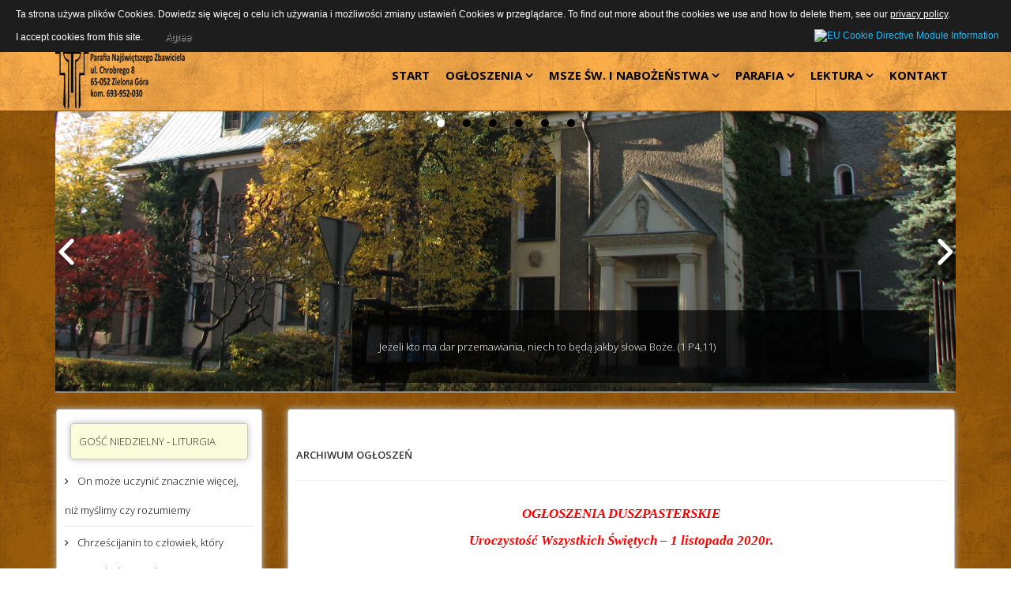

--- FILE ---
content_type: text/html; charset=utf-8
request_url: https://zbawiciel.zgora.pl/index.php/aktualnosci1/arch-oglo/807-ogloszenia-duszpasterskie-uroczystosc-wszystkich-swietych-1-listopada-2020r
body_size: 24843
content:
 <!DOCTYPE html>
<html prefix="og: http://ogp.me/ns#" xmlns="http://www.w3.org/1999/xhtml" xml:lang="pl-pl" lang="pl-pl" dir="ltr">
    <head>
        <meta http-equiv="X-UA-Compatible" content="IE=edge">
        <meta name="viewport" content="width=device-width, initial-scale=1">
                <!-- head -->
        	<base href="https://zbawiciel.zgora.pl/index.php/aktualnosci1/arch-oglo/807-ogloszenia-duszpasterskie-uroczystosc-wszystkich-swietych-1-listopada-2020r" />
	<meta http-equiv="content-type" content="text/html; charset=utf-8" />
	<meta name="keywords" content="Zbawiciel; Parafia; Rzymsko-Katolicka" />
	<meta name="generator" content="Joomla! - Open Source Content Management" />
	<title>Ogłoszenia duszpasterskie - Uroczystość Wszystkich Świętych - 1 listopada 2020r.</title>
	<link href="/images/logo/favicon.png" rel="shortcut icon" type="image/vnd.microsoft.icon" />
	<link href="https://cdnjs.cloudflare.com/ajax/libs/simple-line-icons/2.4.1/css/simple-line-icons.min.css" rel="stylesheet" type="text/css" />
	<link href="/components/com_k2/css/k2.css?v=2.11.20240212" rel="stylesheet" type="text/css" />
	<link href="/plugins/system/jcemediabox/css/jcemediabox.css?1d12bb5a40100bbd1841bfc0e498ce7b" rel="stylesheet" type="text/css" />
	<link href="/plugins/system/jcemediabox/themes/standard/css/style.css?50fba48f56052a048c5cf30829163e4d" rel="stylesheet" type="text/css" />
	<link href="//fonts.googleapis.com/css?family=Open+Sans:300,300italic,regular,italic,600,600italic,700,700italic,800,800italic&amp;subset=greek-ext,latin,greek" rel="stylesheet" type="text/css" />
	<link href="/templates/shaper_helix3/css/bootstrap.min.css" rel="stylesheet" type="text/css" />
	<link href="/templates/shaper_helix3/css/font-awesome.min.css" rel="stylesheet" type="text/css" />
	<link href="/templates/shaper_helix3/css/legacy.css" rel="stylesheet" type="text/css" />
	<link href="/templates/shaper_helix3/css/template.css" rel="stylesheet" type="text/css" />
	<link href="/templates/shaper_helix3/css/presets/preset1.css" rel="stylesheet" type="text/css" class="preset" />
	<link href="/templates/shaper_helix3/css/custom.css" rel="stylesheet" type="text/css" />
	<link href="/templates/shaper_helix3/css/frontend-edit.css" rel="stylesheet" type="text/css" />
	<link href="/modules/mod_sj_flat_menu/assets/css/styles-responsive.css" rel="stylesheet" type="text/css" />
	<link href="/modules/mod_sj_flat_menu/assets/css/styles.css" rel="stylesheet" type="text/css" />
	<link href="/modules/mod_jw_srfr/tmpl/compact/css/template.css?v=3.9.0" rel="stylesheet" type="text/css" />
	<link href="/plugins/system/ytshortcodes/assets/css/shortcodes.css" rel="stylesheet" type="text/css" />
	<link href="/plugins/system/edsanimate/assets/animate.css" rel="stylesheet" type="text/css" />
	<style type="text/css">
body.site {background-image: url(/images/tlo/tlo03.jpg);background-repeat: repeat;background-size: inherit;background-attachment: fixed;background-position: 0 0;}body{font-family:Open Sans, sans-serif; font-size:13px; font-weight:300; }h1{font-family:Open Sans, sans-serif; font-size:13px; font-weight:600; }h2{font-family:Open Sans, sans-serif; font-size:14px; font-weight:600; }h3{font-family:Open Sans, sans-serif; font-size:13px; font-weight:normal; }h4{font-family:Open Sans, sans-serif; font-weight:normal; }h5{font-family:Open Sans, sans-serif; font-weight:600; }h6{font-family:Open Sans, sans-serif; font-weight:600; }.sp-megamenu-parent{font-family:Open Sans, sans-serif; font-size:14px; font-weight:300; } 
#sp-top-bar{ background-image:url("/images/tlo/tlo03.jpg");background-repeat:no-repeat;background-size:cover;background-attachment:fixed;background-position:0 0;background-color:#ffffff;color:#ffffff; }#sp-top-bar a{color:#ffffff;}#sp-top-bar a:hover{color:#ffffff;}#sp-header{ background-image:url("/images/tlo/tlo04.jpg");background-color:#f0b382;color:#050ce6; }#sp-header a{color:#000000;}#sp-header a:hover{color:#d5ff00;}#sp-bottom{ background-image:url("/images/tlo/tlo04.jpg");background-color:#f5f5f5;padding:10px 0px; }#sp-footer{ background-image:url("/images/tlo/tlo04.jpg");background-color:#faefdf; }
	</style>
	<script src="/media/jui/js/jquery.min.js" type="text/javascript"></script>
	<script src="/media/jui/js/jquery-noconflict.js" type="text/javascript"></script>
	<script src="/media/jui/js/jquery-migrate.min.js" type="text/javascript"></script>
	<script src="/media/k2/assets/js/k2.frontend.js?v=2.11.20240212&sitepath=/" type="text/javascript"></script>
	<script src="/plugins/system/yt/includes/admin/js/jquery.min.js" type="text/javascript"></script>
	<script src="/plugins/system/yt/includes/admin/js/jquery-noconflict.js" type="text/javascript"></script>
	<script src="/media/system/js/caption.js" type="text/javascript"></script>
	<script src="/plugins/system/jcemediabox/js/jcemediabox.js?0c56fee23edfcb9fbdfe257623c5280e" type="text/javascript"></script>
	<script src="/templates/shaper_helix3/js/bootstrap.min.js" type="text/javascript"></script>
	<script src="/templates/shaper_helix3/js/jquery.sticky.js" type="text/javascript"></script>
	<script src="/templates/shaper_helix3/js/main.js" type="text/javascript"></script>
	<script src="/templates/shaper_helix3/js/frontend-edit.js" type="text/javascript"></script>
	<script src="http://ajax.googleapis.com/ajax/libs/jquery/1.8.1/jquery.min.js" type="text/javascript"></script>
	<script src="https://zbawiciel.zgora.pl/plugins/system/ytshortcodes/assets/js/prettify.js" type="text/javascript"></script>
	<script src="https://zbawiciel.zgora.pl/plugins/system/ytshortcodes/assets/js/shortcodes.js" type="text/javascript"></script>
	<script src="/media/system/js/mootools-core.js" type="text/javascript"></script>
	<script src="/media/system/js/core.js" type="text/javascript"></script>
	<script src="/plugins/system/edsanimate/assets/viewportchecker.js" type="text/javascript"></script>
	<script src="/plugins/system/edsanimate/assets/edsanimate.js" type="text/javascript"></script>
	<script type="text/javascript">
jQuery(window).on('load',  function() {
				new JCaption('img.caption');
			});JCEMediaBox.init({popup:{width:"",height:"",legacy:0,lightbox:0,shadowbox:0,resize:1,icons:1,overlay:1,overlayopacity:0.8,overlaycolor:"#000000",fadespeed:500,scalespeed:500,hideobjects:0,scrolling:"fixed",close:2,labels:{'close':'Zamknij','next':'Następne','previous':'Poprzednie','cancel':'Anuluj','numbers':'{$current} z {$total}'},cookie_expiry:"",google_viewer:0},tooltip:{className:"tooltip",opacity:0.8,speed:150,position:"br",offsets:{x: 16, y: 16}},base:"/",imgpath:"plugins/system/jcemediabox/img",theme:"standard",themecustom:"",themepath:"plugins/system/jcemediabox/themes",mediafallback:0,mediaselector:"audio,video"});
var sp_preloader = '0';

var sp_gotop = '1';

var sp_offanimation = 'fullscreen';
					
					onScrollOffset.set(75);
			
	</script>
	<meta property="og:url" content="https://zbawiciel.zgora.pl/index.php/aktualnosci1/arch-oglo/807-ogloszenia-duszpasterskie-uroczystosc-wszystkich-swietych-1-listopada-2020r" />
	<meta property="og:type" content="article" />
	<meta property="og:title" content="Ogłoszenia duszpasterskie - Uroczystość Wszystkich Świętych - 1 listopada 2020r." />
	<meta property="og:description" content="OGŁOSZENIA DUSZPASTERSKIE Uroczystość Wszystkich Świętych – 1 listopada 2020r. W poniedziałek, 2 listopada, wspomnienie Wszystkich Wiernych Zmarłych – Dzie..." />

            <style>
                div#cookieMessageContainer {
                    font: normal 12px/16px Arial,Verdana,sans-serif;
                    position:fixed;
                    z-index:9999;
                    top:0px;
					right:0px;
                    margin:0px auto;
					color: #fff;
					padding: 5px;
                }
                table, tr, td {border:0px !important}
				#cookieMessageText p,.accept{font:normal 12px/16px Arial,Verdana,sans-serif;margin:0;padding:0 0 6px;text-align:left;vertical-align:middle}
				#cookieMessageContainer table,#cookieMessageContainer td{margin:0;padding:0;vertical-align:middle}
                #cookieMessageText, .accept  {font-family:arial,verdana;
                    font-size:12px;}
                #cookieMessageContainer .cookie_button{background: url(https://zbawiciel.zgora.pl/plugins/system/EUCookieDirectiveLite/EUCookieDirectiveLite/images/continue_button.png);text-shadow: #fff 0.1em 0.1em 0.2em; color: #000; padding: 5px 12px;height: 14px;float: left;}
                #cookieMessageAgreementForm {margin-left:10px;}
                #cookieMessageInformationIcon {margin-right:10px;height:29px;}
				#continue_button{vertical-align:middle;cursor:pointer;margin:0 0 0 10px}
                #info_icon {vertical-align:middle;margin-top:5px;}
                #buttonbarContainer {height:29px;margin-bottom:-10px;}
                #cookietable {border:none;cellpadding:0px;}
                #cookietable td {border:none;}
                #outer table, #outer tr, #outer td {border:none;}
                #outer{padding:2px;}
				.accept {float: left;padding: 5px 6px 4px 15px; color: #fff;}
				a#cookieMessageDetailsLink {color:#fff!important; text-decoration: underline;}
            </style>
</head>

    <body class="site com-content view-article no-layout no-task itemid-272 pl-pl ltr  sticky-header layout-fluid off-canvas-menu-init">

        <div class="body-wrapper">
            <div class="body-innerwrapper">
                <section id="sp-top-bar"><div class="container"><div class="row"><div id="sp-top1" class="col-sm-11 col-md-11"><div class="sp-column adres1"><div class="sp-module "><div class="sp-module-content">

<div class="custom"  >
	<p>Parafia pw. Najświętszego Zbawiciela w Zielonej Górze</p></div>
</div></div></div></div><div id="sp-top2" class="col-sm-1 col-md-1"><div class="sp-column adres1"></div></div></div></div></section><header id="sp-header"><div class="container"><div class="row"><div id="sp-logo" class="col-xs-8 col-sm-2 col-md-2"><div class="sp-column "><div class="logo"><a href="/"><img class="sp-default-logo hidden-xs" src="/images/logo/logo_165_90.png" alt="Parafia p.w. Najświętszego Zbawiciela"><img class="sp-retina-logo hidden-xs" src="/images/logo/logo_165_90.png" alt="Parafia p.w. Najświętszego Zbawiciela" width="165" height="90"><img class="sp-default-logo visible-xs" src="/images/logo/logo_165_90.png" alt="Parafia p.w. Najświętszego Zbawiciela"></a></div></div></div><div id="sp-menu" class="col-xs-4 col-sm-10 col-md-10 hidden-sm hidden-xs"><div class="sp-column ">			<div class='sp-megamenu-wrapper'>
				<a id="offcanvas-toggler" class="visible-sm visible-xs" aria-label="Helix Megamenu Options" href="#"><i class="fa fa-bars" aria-hidden="true" title="Helix Megamenu Options"></i></a>
				<ul class="sp-megamenu-parent hidden-sm hidden-xs"><li class="sp-menu-item"><a  href="/index.php"  >START</a></li><li class="sp-menu-item sp-has-child active"><a  href="/index.php/aktualnosci1"  >OGŁOSZENIA</a><div class="sp-dropdown sp-dropdown-main sp-menu-right" style="width: 240px;"><div class="sp-dropdown-inner"><ul class="sp-dropdown-items"><li class="sp-menu-item"><a  href="/index.php/aktualnosci1/intencje-mszalne-2"  >OGŁOSZENIA DUSZPASTERSKIE</a></li><li class="sp-menu-item current-item active"><a  href="/index.php/aktualnosci1/arch-oglo"  >ARCHIWUM OGŁOSZEŃ</a></li><li class="sp-menu-item"><a  href="/index.php/aktualnosci1/intencje-mszalne-4"  >STANDARDY OCHRONY MAŁOLETNICH</a></li><li class="sp-menu-item"><a  href="/index.php/aktualnosci1/aktualnosci1-2"  >DUCHOWA ADOPCJA CHORYCH</a></li></ul></div></div></li><li class="sp-menu-item sp-has-child"><a  href="/index.php/msze-swiete"  >MSZE ŚW. I NABOŻEŃSTWA</a><div class="sp-dropdown sp-dropdown-main sp-menu-right" style="width: 240px;"><div class="sp-dropdown-inner"><ul class="sp-dropdown-items"><li class="sp-menu-item"><a  href="/index.php/msze-swiete/msze-sw"  >MSZE ŚWIĘTE</a></li><li class="sp-menu-item"><a  href="/index.php/msze-swiete/nabozenstwa"  >NABOŻEŃSTWA</a></li><li class="sp-menu-item"><a  href="/index.php/msze-swiete/intencje-mszalne"  >SPOWIEDŹ ŚW.</a></li></ul></div></div></li><li class="sp-menu-item sp-has-child"><a  href="/index.php/parafia"  > PARAFIA</a><div class="sp-dropdown sp-dropdown-main sp-menu-right" style="width: 240px;"><div class="sp-dropdown-inner"><ul class="sp-dropdown-items"><li class="sp-menu-item"><a  href="/index.php/parafia/ksieza"  >DUSZPASTERZE</a></li><li class="sp-menu-item"><a  href="/index.php/parafia/grupy-i-wspolnoty-2"  >GRUPY I WSPÓLNOTY PARAFIALNE</a></li><li class="sp-menu-item sp-has-child"><a  href="/index.php/parafia/kancelaria-parafialna"  >KANCELARIA PARAFIALNA</a><div class="sp-dropdown sp-dropdown-sub sp-menu-right" style="width: 240px;"><div class="sp-dropdown-inner"><ul class="sp-dropdown-items"><li class="sp-menu-item"><a  href="/index.php/parafia/kancelaria-parafialna/informacje-kancelaryjne"  >INF. KANCELARYJNE</a></li></ul></div></div></li><li class="sp-menu-item"><a  href="/index.php/parafia/poradnictwo-rodzinne"  >PORADNICTWO RODZINNE</a></li><li class="sp-menu-item sp-has-child"><a  href="/index.php/parafia/archiwum-start"  >100-LECIE KOŚCIOŁA</a><div class="sp-dropdown sp-dropdown-sub sp-menu-right" style="width: 240px;"><div class="sp-dropdown-inner"><ul class="sp-dropdown-items"><li class="sp-menu-item"><a  href="/index.php/parafia/archiwum-start/100-lecie-tekst"  >100-LECIE &gt; TEKST</a></li></ul></div></div></li><li class="sp-menu-item"><a  href="/index.php/parafia/historia-parafii"  >HISTORIA PARAFII</a></li></ul></div></div></li><li class="sp-menu-item sp-has-child"><a  href="/index.php/galeria-2"  >LEKTURA</a><div class="sp-dropdown sp-dropdown-main sp-menu-right" style="width: 240px;"><div class="sp-dropdown-inner"><ul class="sp-dropdown-items"><li class="sp-menu-item"><a  href="http://www.radiomaryja.pl/liturgia/" rel="noopener noreferrer" target="_blank" >LITURGIA SŁOWA</a></li><li class="sp-menu-item"><a  href="http://www.brewiarz.katolik.pl/index.php3" rel="noopener noreferrer" target="_blank" >LITURGIA GODZIN</a></li><li class="sp-menu-item"><a  href="http://biblia.deon.pl/" rel="noopener noreferrer" target="_blank" >BIBLIA TYSIĄCLECIA</a></li><li class="sp-menu-item"><a  href="/index.php/galeria-2/czytelnia"  >WIADOMOŚCI KATOLICKIE</a></li></ul></div></div></li><li class="sp-menu-item"><a  href="/index.php/kontakt"  >KONTAKT</a></li></ul>			</div>
		</div></div></div></div></header><section id="sp-section-3"><div class="container"><div class="row"><div id="sp-offcanvas" class="col-sm-12 col-md-12 hidden-md hidden-lg"><div class="sp-column "><div class="sp-module "><div class="sp-module-content">
    <div class="pretext"></div>

			<!--[if lt IE 9]><ul class="sj-flat-menu accordion-menu  lt-ie9 " id="sj_flat_menu_13233941701768789269"><![endif]-->
			<!--[if IE 9]><ul class="sj-flat-menu accordion-menu " id="sj_flat_menu_13233941701768789269"><![endif]-->
			<!--[if gt IE 9]><!--><ul class="sj-flat-menu accordion-menu " id="sj_flat_menu_13233941701768789269"><!--<![endif]-->
            <li ><div class='fm-item '><div class='fm-button' ></div><div class='fm-link' ><a  href='/index.php'>START</a></div></div></li><li ><div class='fm-item '><div class='fm-button' ><img class='fm-icon' title='OGŁOSZENIA' alt='OGŁOSZENIA' src='https://zbawiciel.zgora.pl/modules/mod_sj_flat_menu/assets/images/icon_active.png'/></div><div class='fm-link' ><a  href='/index.php/aktualnosci1'>OGŁOSZENIA</a></div></div><div class='fm-container'><ul><li ><div class='fm-item '><div class='fm-button' ></div><div class='fm-link' ><a  href='/index.php/aktualnosci1/intencje-mszalne-2'>OGŁOSZENIA DUSZPASTERSKIE</a></div></div></li><li  class=" fm-active "  ><div class='fm-item '><div class='fm-button' ></div><div class='fm-link' ><a  href='/index.php/aktualnosci1/arch-oglo'>ARCHIWUM OGŁOSZEŃ</a></div></div></li><li ><div class='fm-item '><div class='fm-button' ></div><div class='fm-link' ><a  href='/index.php/aktualnosci1/intencje-mszalne-4'>STANDARDY OCHRONY MAŁOLETNICH</a></div></div></li><li ><div class='fm-item '><div class='fm-button' ></div><div class='fm-link' ><a  href='/index.php/aktualnosci1/aktualnosci1-2'>DUCHOWA ADOPCJA CHORYCH</a></div></div></li></ul></div></li><li ><div class='fm-item '><div class='fm-button' ><img class='fm-icon' title='MSZE ŚW. I NABOŻEŃSTWA' alt='MSZE ŚW. I NABOŻEŃSTWA' src='https://zbawiciel.zgora.pl/modules/mod_sj_flat_menu/assets/images/icon_active.png'/></div><div class='fm-link' ><a  href='/index.php/msze-swiete'>MSZE ŚW. I NABOŻEŃSTWA</a></div></div><div class='fm-container'><ul><li ><div class='fm-item '><div class='fm-button' ></div><div class='fm-link' ><a  href='/index.php/msze-swiete/msze-sw'>MSZE ŚWIĘTE</a></div></div></li><li ><div class='fm-item '><div class='fm-button' ></div><div class='fm-link' ><a  href='/index.php/msze-swiete/nabozenstwa'>NABOŻEŃSTWA</a></div></div></li><li ><div class='fm-item '><div class='fm-button' ></div><div class='fm-link' ><a  href='/index.php/msze-swiete/intencje-mszalne'>SPOWIEDŹ ŚW.</a></div></div></li></ul></div></li><li ><div class='fm-item '><div class='fm-button' ><img class='fm-icon' title=' PARAFIA' alt=' PARAFIA' src='https://zbawiciel.zgora.pl/modules/mod_sj_flat_menu/assets/images/icon_active.png'/></div><div class='fm-link' ><a  href='/index.php/parafia'> PARAFIA</a></div></div><div class='fm-container'><ul><li ><div class='fm-item '><div class='fm-button' ></div><div class='fm-link' ><a  href='/index.php/parafia/ksieza'>DUSZPASTERZE</a></div></div></li><li ><div class='fm-item '><div class='fm-button' ></div><div class='fm-link' ><a  href='/index.php/parafia/grupy-i-wspolnoty-2'>GRUPY I WSPÓLNOTY PARAFIALNE</a></div></div></li><li ><div class='fm-item '><div class='fm-button' ><img class='fm-icon' title='KANCELARIA PARAFIALNA' alt='KANCELARIA PARAFIALNA' src='https://zbawiciel.zgora.pl/modules/mod_sj_flat_menu/assets/images/icon_active.png'/></div><div class='fm-link' ><a  href='/index.php/parafia/kancelaria-parafialna'>KANCELARIA PARAFIALNA</a></div></div><div class='fm-container'><ul><li ><div class='fm-item '><div class='fm-button' ></div><div class='fm-link' ><a  href='/index.php/parafia/kancelaria-parafialna/informacje-kancelaryjne'>INF. KANCELARYJNE</a></div></div></li></ul></div></li><li ><div class='fm-item '><div class='fm-button' ></div><div class='fm-link' ><a  href='/index.php/parafia/poradnictwo-rodzinne'>PORADNICTWO RODZINNE</a></div></div></li><li ><div class='fm-item '><div class='fm-button' ><img class='fm-icon' title='100-LECIE KOŚCIOŁA' alt='100-LECIE KOŚCIOŁA' src='https://zbawiciel.zgora.pl/modules/mod_sj_flat_menu/assets/images/icon_active.png'/></div><div class='fm-link' ><a  href='/index.php/parafia/archiwum-start'>100-LECIE KOŚCIOŁA</a></div></div><div class='fm-container'><ul><li ><div class='fm-item '><div class='fm-button' ></div><div class='fm-link' ><a  href='/index.php/parafia/archiwum-start/100-lecie-tekst'>100-LECIE &gt; TEKST</a></div></div></li></ul></div></li><li ><div class='fm-item '><div class='fm-button' ></div><div class='fm-link' ><a  href='/index.php/parafia/historia-parafii'>HISTORIA PARAFII</a></div></div></li></ul></div></li><li ><div class='fm-item '><div class='fm-button' ><img class='fm-icon' title='LEKTURA' alt='LEKTURA' src='https://zbawiciel.zgora.pl/modules/mod_sj_flat_menu/assets/images/icon_active.png'/></div><div class='fm-link' ><a  href='/index.php/galeria-2'>LEKTURA</a></div></div><div class='fm-container'><ul><li ><div class='fm-item '><div class='fm-button' ></div><div class='fm-link' ><a target="1" href='http://www.radiomaryja.pl/liturgia/'>LITURGIA SŁOWA</a></div></div></li><li ><div class='fm-item '><div class='fm-button' ></div><div class='fm-link' ><a target="1" href='http://www.brewiarz.katolik.pl/index.php3'>LITURGIA GODZIN</a></div></div></li><li ><div class='fm-item '><div class='fm-button' ></div><div class='fm-link' ><a target="1" href='http://biblia.deon.pl/'>BIBLIA TYSIĄCLECIA</a></div></div></li><li ><div class='fm-item '><div class='fm-button' ></div><div class='fm-link' ><a  href='/index.php/galeria-2/czytelnia'>WIADOMOŚCI KATOLICKIE</a></div></div></li></ul></div></li><li ><div class='fm-item '><div class='fm-button' ></div><div class='fm-link' ><a  href='/index.php/kontakt'>KONTAKT</a></div></div>    </li>
</ul>
	
    <div class="posttext"></div>
<script type="text/javascript">
//<![CDATA[
jQuery(document).ready(function($){
	;(function(element){
		$element = $(element);
		$('li:first-child',$element).addClass("fm-first");
		$('li:last-child',$element).addClass("fm-last");
		$('.fm-container',$element).each(function(){
			$('ul > li',$(this)).eq(0).addClass("fm-first");
			$('ul > li:last-child',$(this)).addClass("fm-last");
		});
		if($('li.fm-active ',$element).length > 0){
			$('li.fm-active ',$element).parents($('li',$element)).addClass('fm-active');
		}
		
				$element.find(".fm-item").click(function(){
			var li = $(this).parent();
			if(!li.hasClass("fm-opened")){
				var fl_openedLi = li.parent().children(".fm-opened");
				var ul = li.children(".fm-container");
				if(ul.length > 0) {
										fl_openedLi.children(".fm-container").slideUp(300);	
										fl_openedLi.removeClass("fm-opened");
					fl_openedLi.children(".fm-item").children(".fm-button").children("img").attr("src", "https://zbawiciel.zgora.pl/modules/mod_sj_flat_menu/assets/images/icon_active.png");
					li.addClass("fm-opened");
					li.children(".fm-item").children(".fm-button").children("img").attr("src", "https://zbawiciel.zgora.pl/modules/mod_sj_flat_menu/assets/images/icon_normal.png");
										ul.slideDown(300);
									}
			}else{
								li.children(".fm-container").slideUp(300);
								li.removeClass("fm-opened");
				li.children(".fm-item").children(".fm-button").children("img").attr("src", "https://zbawiciel.zgora.pl/modules/mod_sj_flat_menu/assets/images/icon_active.png");
			}
			//return false;
		});
		// $("body").click(function(){
			// $(".fm-opened").removeClass("fm-opened");
			// $(".fm-container").hide(300); 
			// $('.fm-item',$element).parent().children(".fm-item").children(".fm-button").children("img").attr("src", "https://zbawiciel.zgora.pl/modules/mod_sj_flat_menu/assets/images/icon_active.png");
		// });	
			
	
	})('#sj_flat_menu_13233941701768789269');
});
//]]>
</script>
</div></div></div></div></div></div></section><section id="sp-slider"><div class="container"><div class="row"><div id="sp-slide" class="col-sm-12 col-md-12"><div class="sp-column "><div class="sp-module "><div class="sp-module-content">         <!--<script src="http://ajax.googleapis.com/ajax/libs/jquery/1.8.1/jquery.min.js"></script>-->
                                    <script>
                var data_37 = [];
                var event_stack_37 = [];
                video_is_playing_37 = false;
            data_37["0"]=[];data_37["0"]["id"]="0";data_37["0"]["image_url"]="images/Start_baner/IMG_5245_cr_cr.jpg";data_37["0"]["description"]="Jeżeli kto ma dar przemawiania, niech to będą jakby słowa Boże. (1 P4,11)";data_37["0"]["alt"]="";data_37["1"]=[];data_37["1"]["id"]="1";data_37["1"]["image_url"]="images/Start_baner/IMG_5232_cr_cr.jpg";data_37["1"]["description"]="Absterget Deus omnem lacrimam ab oculis - i otrze Bóg z ich oczu wszelką łzę. (Apokalipsa wg św. Jana - 2138)";data_37["1"]["alt"]="";data_37["2"]=[];data_37["2"]["id"]="2";data_37["2"]["image_url"]="images/Start_baner/IMG_5224_cr_cr.jpg";data_37["2"]["description"]="Jeśli będziecie trwać w nauce mojej, będziecie prawdziwie moimi uczniami i poznacie prawdę, a prawda was wyzwoli. (J 8,31 - 32 - 4594)";data_37["2"]["alt"]="";data_37["3"]=[];data_37["3"]["id"]="3";data_37["3"]["image_url"]="images/Start_baner/IMG_5219_cr_cr.jpg";data_37["3"]["description"]="Proście, a będzie wam dane; szukajcie, a znajdziecie; kołaczcie, a otworzą wam. Albowiem każdy, kto prosi, otrzymuje; kto szuka, znajduje; a kołaczącemu otworzą. (Mt 7, 7 - 8 - 6712)";data_37["3"]["alt"]="";data_37["4"]=[];data_37["4"]["id"]="4";data_37["4"]["image_url"]="images/Start_baner/IMG_5208_cr_cr.jpg";data_37["4"]["description"]="Bóg widząc, że światłość jest dobra, oddzielił ją od ciemności. (Rdz 1,4 - 10770)";data_37["4"]["alt"]="";data_37["5"]=[];data_37["5"]["id"]="5";data_37["5"]["image_url"]="images/Start_baner/IMG_5206_cr_cr.jpg";data_37["5"]["description"]="W ustach grzesznika hymn pochwalny nie jest stosowny, ponieważ nie od Pana pochodzi. (Syr 15,9 - 11746)";data_37["5"]["alt"]="";                var huge_it_trans_in_progress_37 = false;
                var huge_it_transition_duration_37 = 1000;
                var huge_it_playInterval_37;
                // Stop autoplay.
                window.clearInterval(huge_it_playInterval_37);

                var huge_it_current_key_37 = '';
                function huge_it_move_dots_37() {
                    var image_left = jQuery(".huge_it_slideshow_dots_active_37").position().left;
                    var image_right = jQuery(".huge_it_slideshow_dots_active_37").position().left + jQuery(".huge_it_slideshow_dots_active_37").outerWidth(true);
                }
                function huge_it_testBrowser_cssTransitions_37() {
                    return huge_it_testDom_37('Transition');
                }
                function huge_it_testBrowser_cssTransforms3d_37() {
                    return huge_it_testDom_37('Perspective');
                }
                function huge_it_testDom_37(prop) {
                    // Browser vendor CSS prefixes.
                    var browserVendors = ['', '-webkit-', '-moz-', '-ms-', '-o-', '-khtml-'];
                    // Browser vendor DOM prefixes.
                    var domPrefixes = ['', 'Webkit', 'Moz', 'ms', 'O', 'Khtml'];
                    var i = domPrefixes.length;
                    while (i--) {
                        if (typeof document.body.style[domPrefixes[i] + prop] !== 'undefined') {
                            return true;
                        }
                    }
                    return false;
                }
                function huge_it_cube_37(tz, ntx, nty, nrx, nry, wrx, wry, current_image_class, next_image_class, direction) {
                    /* If browser does not support 3d transforms/CSS transitions.*/
                    if (!huge_it_testBrowser_cssTransitions_37()) {
                        jQuery(".huge_it_slideshow_dots_37").removeClass("huge_it_slideshow_dots_active_37").addClass("huge_it_slideshow_dots_deactive_37");
                        jQuery("#huge_it_dots_" + huge_it_current_key_37 + "_37").removeClass("huge_it_slideshow_dots_deactive_37").addClass("huge_it_slideshow_dots_active_37");
                        return huge_it_fallback_37(current_image_class, next_image_class, direction);
                    }
                    if (!huge_it_testBrowser_cssTransforms3d_37()) {
                        return huge_it_fallback3d_37(current_image_class, next_image_class, direction);
                    }
                    huge_it_trans_in_progress_37 = true;
                    /* Set active thumbnail.*/
                    jQuery(".huge_it_slideshow_dots_37").removeClass("huge_it_slideshow_dots_active_37").addClass("huge_it_slideshow_dots_deactive_37");
                    jQuery("#huge_it_dots_" + huge_it_current_key_37 + "_37").removeClass("huge_it_slideshow_dots_deactive_37").addClass("huge_it_slideshow_dots_active_37");
                    jQuery(".huge_it_slide_bg_37").css('perspective', 1000);
                    jQuery(current_image_class).css({
                        transform: 'translateZ(' + tz + 'px)',
                        backfaceVisibility: 'hidden'
                    });

                    jQuery(".huge_it_slideshow_image_wrap_37,.huge_it_slide_bg_37,.huge_it_slideshow_image_item_37,.huge_it_slideshow_image_second_item_37 ").css('overflow', 'visible');

                    jQuery(next_image_class).css({
                        opacity: 1,
                        filter: 'Alpha(opacity=100)',
                        backfaceVisibility: 'hidden',
                        transform: 'translateY(' + nty + 'px) translateX(' + ntx + 'px) rotateY(' + nry + 'deg) rotateX(' + nrx + 'deg)'
                    });
                    jQuery(".huge_it_slider_37").css({
                        transform: 'translateZ(-' + tz + 'px)',
                        transformStyle: 'preserve-3d'
                    });
                    /* Execution steps.*/
                    setTimeout(function () {
                        jQuery(".huge_it_slider_37").css({
                            transition: 'all ' + huge_it_transition_duration_37 + 'ms ease-in-out',
                            transform: 'translateZ(-' + tz + 'px) rotateX(' + wrx + 'deg) rotateY(' + wry + 'deg)'
                        });
                    }, 20);
                    /* After transition.*/
                    jQuery(".huge_it_slider_37").one('webkitTransitionEnd transitionend otransitionend oTransitionEnd mstransitionend', jQuery.proxy(huge_it_after_trans));
                    function huge_it_after_trans() {
                        /*if (huge_it_from_focus_37) {
                         huge_it_from_focus_37 = false;
                         return;
                         }*/
                        jQuery(".huge_it_slide_bg_37,.huge_it_slideshow_image_item_37,.huge_it_slideshow_image_second_item_37 ").css('overflow', 'hidden');
                        jQuery(".huge_it_slide_bg_37").removeAttr('style');
                        jQuery(current_image_class).removeAttr('style');
                        jQuery(next_image_class).removeAttr('style');
                        jQuery(".huge_it_slider_37").removeAttr('style');
                        jQuery(current_image_class).css({'opacity': 0, filter: 'Alpha(opacity=0)', 'z-index': 1});
                        jQuery(next_image_class).css({'opacity': 1, filter: 'Alpha(opacity=100)', 'z-index': 2});
                        // huge_it_change_watermark_container_37();
                        huge_it_trans_in_progress_37 = false;
                        if (typeof event_stack_37 !== 'undefined' && event_stack_37.length > 0) {
                            key = event_stack_37[0].split("-");
                            event_stack_37.shift();
                            huge_it_change_image_37(key[0], key[1], data_37, true, false);
                        }
                    }
                }
                function huge_it_cubeH_37(current_image_class, next_image_class, direction) {
                    /* Set to half of image width.*/
                    var dimension = jQuery(current_image_class).width() / 2;
                    if (direction == 'right') {
                        huge_it_cube_37(dimension, dimension, 0, 0, 90, 0, -90, current_image_class, next_image_class, direction);
                    }
                    else if (direction == 'left') {
                        huge_it_cube_37(dimension, -dimension, 0, 0, -90, 0, 90, current_image_class, next_image_class, direction);
                    }
                }
                function huge_it_cubeV_37(current_image_class, next_image_class, direction) {
                    /* Set to half of image height.*/
                    var dimension = jQuery(current_image_class).height() / 2;
                    /* If next slide.*/
                    if (direction == 'right') {
                        huge_it_cube_37(dimension, 0, -dimension, 90, 0, -90, 0, current_image_class, next_image_class, direction);
                    }
                    else if (direction == 'left') {
                        huge_it_cube_37(dimension, 0, dimension, -90, 0, 90, 0, current_image_class, next_image_class, direction);
                    }
                }
                /* For browsers that does not support transitions.*/
                function huge_it_fallback_37(current_image_class, next_image_class, direction) {
                    huge_it_fade_37(current_image_class, next_image_class, direction);
                }
                /* For browsers that support transitions, but not 3d transforms (only used if primary transition makes use of 3d-transforms).*/
                function huge_it_fallback3d_37(current_image_class, next_image_class, direction) {
                    huge_it_sliceV_37(current_image_class, next_image_class, direction);
                }
                function huge_it_none_37(current_image_class, next_image_class, direction) {
                    jQuery(current_image_class).css({'opacity': 0, 'z-index': 1});
                    jQuery(next_image_class).css({'opacity': 1, 'z-index': 2});

                    /* Set active thumbnail.*/
                    jQuery(".huge_it_slideshow_dots_37").removeClass("huge_it_slideshow_dots_active_37").addClass("huge_it_slideshow_dots_deactive_37");
                    jQuery("#huge_it_dots_" + huge_it_current_key_37 + "_37").removeClass("huge_it_slideshow_dots_deactive_37").addClass("huge_it_slideshow_dots_active_37");
                }
                function huge_it_fade_37(current_image_class, next_image_class, direction) {
                    if (huge_it_testBrowser_cssTransitions_37()) {
                        jQuery(next_image_class).css('transition', 'opacity ' + huge_it_transition_duration_37 + 'ms linear');
                        jQuery(current_image_class).css('transition', 'opacity ' + huge_it_transition_duration_37 + 'ms linear');
                        jQuery(current_image_class).css({'opacity': 0, 'z-index': 1});
                        jQuery(next_image_class).css({'opacity': 1, 'z-index': 2});
                    }
                    else {
                        jQuery(current_image_class).animate({'opacity': 0, 'z-index': 1}, huge_it_transition_duration_37);
                        jQuery(next_image_class).animate({
                            'opacity': 1,
                            'z-index': 2
                        }, {
                            duration: huge_it_transition_duration_37,
                            complete: function () {
                                return false;
                            }
                        });
                        // For IE.
                        jQuery(current_image_class).fadeTo(huge_it_transition_duration_37, 0);
                        jQuery(next_image_class).fadeTo(huge_it_transition_duration_37, 1);
                    }

                    jQuery(".huge_it_slideshow_dots_37").removeClass("huge_it_slideshow_dots_active_37").addClass("huge_it_slideshow_dots_deactive_37");
                    jQuery("#huge_it_dots_" + huge_it_current_key_37 + "_37").removeClass("huge_it_slideshow_dots_deactive_37").addClass("huge_it_slideshow_dots_active_37");
                }
                function huge_it_grid_37(cols, rows, ro, tx, ty, sc, op, current_image_class, next_image_class, direction) {
                    /* If browser does not support CSS transitions.*/
                    if (!huge_it_testBrowser_cssTransitions_37()) {
                        jQuery(".huge_it_slideshow_dots_37").removeClass("huge_it_slideshow_dots_active_37").addClass("huge_it_slideshow_dots_deactive_37");
                        jQuery("#huge_it_dots_" + huge_it_current_key_37 + "_37").removeClass("huge_it_slideshow_dots_deactive_37").addClass("huge_it_slideshow_dots_active_37");
                        return huge_it_fallback_37(current_image_class, next_image_class, direction);

                    }
                    huge_it_trans_in_progress_37 = true;
                    /* Set active thumbnail.*/
                    jQuery(".huge_it_slideshow_dots_37").removeClass("huge_it_slideshow_dots_active_37").addClass("huge_it_slideshow_dots_deactive_37");
                    jQuery("#huge_it_dots_" + huge_it_current_key_37 + "_37").removeClass("huge_it_slideshow_dots_deactive_37").addClass("huge_it_slideshow_dots_active_37");
                    /* The time (in ms) added to/subtracted from the delay total for each new gridlet.*/
                    var count = (huge_it_transition_duration_37) / (cols + rows);
                    /* Gridlet creator (divisions of the image grid, positioned with background-images to replicate the look of an entire slide image when assembled)*/
                    function huge_it_gridlet(width, height, top, img_top, left, img_left, src, imgWidth, imgHeight, c, r) {
                        var delay = (c + r) * count;
                        /* Return a gridlet elem with styles for specific transition.*/
                        return jQuery('<div class="huge_it_gridlet_37" />').css({
                            width: width,
                            height: height,
                            top: top,
                            left: left,
                            backgroundImage: 'url("' + src + '")',
                            backgroundColor: jQuery(".huge_it_slideshow_image_wrap_37").css("background-color"),
                            /*backgroundColor: rgba(0, 0, 0, 0),*/
                            backgroundRepeat: 'no-repeat',
                            backgroundPosition: img_left + 'px ' + img_top + 'px',
                            backgroundSize: imgWidth + 'px ' + imgHeight + 'px',
                            transition: 'all ' + huge_it_transition_duration_37 + 'ms ease-in-out ' + delay + 'ms',
                            transform: 'none'
                        });
                    }
                    /* Get the current slide's image.*/
                    var cur_img = jQuery(current_image_class).find('img');
                    /* Create a grid to hold the gridlets.*/
                    var grid = jQuery('<div />').addClass('huge_it_grid_37');
                    /* Prepend the grid to the next slide (i.e. so it's above the slide image).*/
                    jQuery(current_image_class).prepend(grid);
                    /* vars to calculate positioning/size of gridlets*/
                    var cont = jQuery(".huge_it_slide_bg_37");
                    var imgWidth = cur_img.width();
                    var imgHeight = cur_img.height();
                    var contWidth = cont.width(),
                            contHeight = cont.height(),
                            imgSrc = cur_img.attr('src'), /*.replace('/thumb', ''),*/
                            colWidth = Math.floor(contWidth / cols),
                            rowHeight = Math.floor(contHeight / rows),
                            colRemainder = contWidth - (cols * colWidth),
                            colAdd = Math.ceil(colRemainder / cols),
                            rowRemainder = contHeight - (rows * rowHeight),
                            rowAdd = Math.ceil(rowRemainder / rows),
                            leftDist = 0,
                            img_leftDist = (jQuery(".huge_it_slide_bg_37").width() - cur_img.width()) / 2;
                    /* tx/ty args can be passed as 'auto'/'min-auto' (meaning use slide width/height or negative slide width/height).*/
                    tx = tx === 'auto' ? contWidth : tx;
                    tx = tx === 'min-auto' ? -contWidth : tx;
                    ty = ty === 'auto' ? contHeight : ty;
                    ty = ty === 'min-auto' ? -contHeight : ty;
                    /* Loop through cols*/
                    for (var i = 0; i < cols; i++) {
                        var topDist = 0,
                                img_topDst = (jQuery(".huge_it_slide_bg_37").height() - cur_img.height()) / 2,
                                newColWidth = colWidth;
                        if (colRemainder > 0) {
                            var add = colRemainder >= colAdd ? colAdd : colRemainder;
                            newColWidth += add;
                            colRemainder -= add;
                        }
                        for (var j = 0; j < rows; j++) {
                            var newRowHeight = rowHeight,
                                    newRowRemainder = rowRemainder;
                            /* If contHeight (px) does not divide cleanly into the specified number of rows, adjust individual row heights to create correct total.*/
                            if (newRowRemainder > 0) {
                                add = newRowRemainder >= rowAdd ? rowAdd : rowRemainder;
                                newRowHeight += add;
                                newRowRemainder -= add;
                            }
                            grid.append(huge_it_gridlet(newColWidth, newRowHeight, topDist, img_topDst, leftDist, img_leftDist, imgSrc, imgWidth, imgHeight, i, j));
                            topDist += newRowHeight;
                            img_topDst -= newRowHeight;
                        }
                        img_leftDist -= newColWidth;
                        leftDist += newColWidth;
                    }
                    /* Set event listener on last gridlet to finish transitioning.*/
                    var last_gridlet = grid.children().last();
                    /* Show grid & hide the image it replaces.*/
                    grid.show();
                    cur_img.css('opacity', 0);
                    /* Add identifying classes to corner gridlets (useful if applying border radius).*/
                    grid.children().first().addClass('rs-top-left');
                    grid.children().last().addClass('rs-bottom-right');
                    grid.children().eq(rows - 1).addClass('rs-bottom-left');
                    grid.children().eq(-rows).addClass('rs-top-right');
                    /* Execution steps.*/
                    setTimeout(function () {
                        grid.children().css({
                            opacity: op,
                            transform: 'rotate(' + ro + 'deg) translateX(' + tx + 'px) translateY(' + ty + 'px) scale(' + sc + ')'
                        });
                    }, 1);
                    jQuery(next_image_class).css('opacity', 1);
                    /* After transition.*/
                    jQuery(last_gridlet).one('webkitTransitionEnd transitionend otransitionend oTransitionEnd mstransitionend', jQuery.proxy(huge_it_after_trans));
                    function huge_it_after_trans() {
                        jQuery(current_image_class).css({'opacity': 0, 'z-index': 1});
                        jQuery(next_image_class).css({'opacity': 1, 'z-index': 2});
                        cur_img.css('opacity', 1);
                        grid.remove();
                        huge_it_trans_in_progress_37 = false;
                        if (typeof event_stack_37 !== 'undefined' && event_stack_37.length > 0) {
                            key = event_stack_37[0].split("-");
                            event_stack_37.shift();
                            huge_it_change_image_37(key[0], key[1], data_37, true, false);
                        }
                    }
                }
                function huge_it_sliceH_37(current_image_class, next_image_class, direction) {
                    if (direction == 'right') {
                        var translateX = 'min-auto';
                    }
                    else if (direction == 'left') {
                        var translateX = 'auto';
                    }
                    huge_it_grid_37(1, 8, 0, translateX, 0, 1, 0, current_image_class, next_image_class, direction);
                }
                function huge_it_sliceV_37(current_image_class, next_image_class, direction) {
                    if (direction == 'right') {
                        var translateY = 'min-auto';
                    }
                    else if (direction == 'left') {
                        var translateY = 'auto';
                    }
                    huge_it_grid_37(10, 1, 0, 0, translateY, 1, 0, current_image_class, next_image_class, direction);
                }
                function huge_it_slideV_37(current_image_class, next_image_class, direction) {
                    if (direction == 'right') {
                        var translateY = 'auto';
                    }
                    else if (direction == 'left') {
                        var translateY = 'min-auto';
                    }
                    huge_it_grid_37(1, 1, 0, 0, translateY, 1, 1, current_image_class, next_image_class, direction);
                }
                function huge_it_slideH_37(current_image_class, next_image_class, direction) {
                    if (direction == 'right') {
                        var translateX = 'min-auto';
                    }
                    else if (direction == 'left') {
                        var translateX = 'auto';
                    }
                    huge_it_grid_37(1, 1, 0, translateX, 0, 1, 1, current_image_class, next_image_class, direction);
                }
                function huge_it_scaleOut_37(current_image_class, next_image_class, direction) {
                    huge_it_grid_37(1, 1, 0, 0, 0, 1.5, 0, current_image_class, next_image_class, direction);
                }
                function huge_it_scaleIn_37(current_image_class, next_image_class, direction) {
                    huge_it_grid_37(1, 1, 0, 0, 0, 0.5, 0, current_image_class, next_image_class, direction);
                }
                function huge_it_blockScale_37(current_image_class, next_image_class, direction) {
                    huge_it_grid_37(8, 6, 0, 0, 0, .6, 0, current_image_class, next_image_class, direction);
                }
                function huge_it_kaleidoscope_37(current_image_class, next_image_class, direction) {
                    huge_it_grid_37(10, 8, 0, 0, 0, 1, 0, current_image_class, next_image_class, direction);
                }
                function huge_it_fan_37(current_image_class, next_image_class, direction) {
                    if (direction == 'right') {
                        var rotate = 45;
                        var translateX = 100;
                    }
                    else if (direction == 'left') {
                        var rotate = -45;
                        var translateX = -100;
                    }
                    huge_it_grid_37(1, 10, rotate, translateX, 0, 1, 0, current_image_class, next_image_class, direction);
                }
                function huge_it_blindV_37(current_image_class, next_image_class, direction) {
                    huge_it_grid_37(1, 8, 0, 0, 0, .7, 0, current_image_class, next_image_class);
                }
                function huge_it_blindH_37(current_image_class, next_image_class, direction) {
                    huge_it_grid_37(10, 1, 0, 0, 0, .7, 0, current_image_class, next_image_class);
                }
                function huge_it_random_37(current_image_class, next_image_class, direction) {
                    var anims = ['sliceH', 'sliceV', 'slideH', 'slideV', 'scaleOut', 'scaleIn', 'blockScale', 'kaleidoscope', 'fan', 'blindH', 'blindV'];
                    /* Pick a random transition from the anims array.*/
                    this["huge_it_" + anims[Math.floor(Math.random() * anims.length)] + "_37"](current_image_class, next_image_class, direction);
                }

                function iterator_37() {
                    var iterator = 1;

                    return iterator;
                }

                function huge_it_change_image_37(current_key, key, data_37, from_effect, clicked) {

                    if (data_37[key]) {

                        if (video_is_playing_37 && !clicked) {
                            return false;
                        }
                        if (!from_effect) {
                            jQuery("#huge_it_current_image_key_37").val(key);
                            current_key = jQuery(".huge_it_slideshow_dots_active_37").attr("image_key");
                        }
                        if (huge_it_trans_in_progress_37) {
                            event_stack_37.push(current_key + '-' + key);
                            return;
                        }

                        var direction = 'right';
                        if (huge_it_current_key_37 > key) {
                            var direction = 'left';
                        }
                        else if (huge_it_current_key_37 == key) {
                            return false;
                        }

                        huge_it_current_key_37 = key;
                        jQuery("#huge_it_slideshow_image_37").attr('image_id', data_37[key]["id"]);
                        jQuery(".huge_it_slideshow_title_text_37").html(data_37[key]["alt"]);
                        jQuery(".huge_it_slideshow_description_text_37").html(data_37[key]["description"]);
                        var current_image_class = "#image_id_37_" + data_37[current_key]["id"];
                        var next_image_class = "#image_id_37_" + data_37[key]["id"];
                        if (jQuery(current_image_class).find('.huge_it_video_frame_37').length > 0) {
                            var streffect = 'random';
                            if (streffect == "cubeV" || streffect == "cubeH" || streffect == "none" || streffect == "fade") {
                                huge_it_random_37(current_image_class, next_image_class, direction);
                            } else {
                                huge_it_fade_37(current_image_class, next_image_class, direction);
                            }
                        } else {
                            huge_it_random_37(current_image_class, next_image_class, direction);
                        }
                        jQuery('.huge_it_slideshow_title_text_37').removeClass('none');
                        if (jQuery('.huge_it_slideshow_title_text_37').html() == "") {
                            jQuery('.huge_it_slideshow_title_text_37').addClass('none');
                        }

                        jQuery('.huge_it_slideshow_description_text_37').removeClass('none');
                        if (jQuery('.huge_it_slideshow_description_text_37').html() == "") {
                            jQuery('.huge_it_slideshow_description_text_37').addClass('none');
                        }
                        jQuery(current_image_class).find('.huge_it_slideshow_title_text_37').addClass('none');
                        jQuery(current_image_class).find('.huge_it_slideshow_description_text_37').addClass('none');

                        //errorlogjQuery(".huge_it_slideshow_image_wrap_37").after("--cur-key="+current_key+" --cur-img-class="+current_image_class+" nxt-img-class="+next_image_class+"--");
                        huge_it_move_dots_37();
            //			stopYoutubeVideo();
                        window.clearInterval(huge_it_playInterval_37);
                        play_37();
                    }

                }

                function huge_it_popup_resize_37() {

                    var staticsliderwidth =1200;
                    var sliderwidth =1200;

                    var bodyWidth = jQuery(window).width();
                    var parentWidth = jQuery(".huge_it_slideshow_image_wrap_37").parent().width();
                    //if responsive js late responsive.js @  take body size and not parent div
                    if (sliderwidth > parentWidth) {
                        sliderwidth = parentWidth;
                    }
                    if (sliderwidth > bodyWidth) {
                        sliderwidth = bodyWidth;
                    }

                    var str = (375 / staticsliderwidth);

                    jQuery(".huge_it_slideshow_image_wrap_37").css({width: (sliderwidth)});
                    jQuery(".huge_it_slideshow_image_wrap_37").css({height: ((sliderwidth) * str)});
                    jQuery(".huge_it_slideshow_image_container_37").css({width: (sliderwidth)});
                    jQuery(".huge_it_slideshow_image_container_37").css({height: ((sliderwidth) * str)});

                    if ("top" == "middle") {
                        var titlemargintopminus = jQuery(".huge_it_slideshow_title_text_37").outerHeight() / 2;
                    }
                    if ("right" == "center") {
                        var titlemarginleftminus = jQuery(".huge_it_slideshow_title_text_37").outerWidth() / 2;
                    }
                    jQuery(".huge_it_slideshow_title_text_37").css({cssText: "margin-top:-" + titlemargintopminus + "px; margin-left:-" + titlemarginleftminus + "px;"});

                    if ("bottom" == "middle") {
                        var descriptionmargintopminus = jQuery(".huge_it_slideshow_description_text_37").outerHeight() / 2;
                    }
                    if ("right" == "center") {
                        var descriptionmarginleftminus = jQuery(".huge_it_slideshow_description_text_37").outerWidth() / 2;
                    }
                    jQuery(".huge_it_slideshow_description_text_37").css({cssText: "margin-top:-" + descriptionmargintopminus + "px; margin-left:-" + descriptionmarginleftminus + "px;"});


                    if ("resize" == "resize") {
                        jQuery(".huge_it_slideshow_image_37, .huge_it_slideshow_image_item1_37 img, .huge_it_slideshow_image_container_37 img").css({
                            cssText: "width:" + sliderwidth + "px; height:" + ((sliderwidth) * str) + "px;"
                        });
                    } else {
                        jQuery(".huge_it_slideshow_image_37,.huge_it_slideshow_image_item1_37,.huge_it_slideshow_image_item2_37").css({
                            cssText: "max-width: " + sliderwidth + "px !important; max-height: " + (sliderwidth * str) + "px !important;"
                        });
                    }

                    jQuery('.huge_it_video_frame_37').each(function (e) {
                        jQuery(this).width(sliderwidth);
                        jQuery(this).height(sliderwidth * str);
                    });
                }

                jQuery(window).load(function () {
                    jQuery(window).resize(function () {
                        huge_it_popup_resize_37();
                    });

                    huge_it_popup_resize_37();
                    /* Disable right click.*/
                    jQuery('div[id^="huge_it_container"]').bind("contextmenu", function () {
                        return false;
                    });

                    /*HOVER SLIDESHOW*/
                    jQuery("#huge_it_slideshow_image_container_37, .huge_it_slideshow_image_container_37, .huge_it_slideshow_dots_container_37,#huge_it_slideshow_right_37,#huge_it_slideshow_left_37").hover(function () {
                        //errorlogjQuery(".huge_it_slideshow_image_wrap_37").after(" -- hover -- <br /> ");
                        jQuery("#huge_it_slideshow_right_37").css({'display': 'inline'});
                        jQuery("#huge_it_slideshow_left_37").css({'display': 'inline'});
                    }, function () {
                        jQuery("#huge_it_slideshow_right_37").css({'display': 'none'});
                        jQuery("#huge_it_slideshow_left_37").css({'display': 'none'});
                    });
                    var pausehover = "on";
                    if (pausehover == "on") {
                        jQuery("#huge_it_slideshow_image_container_37, .huge_it_slideshow_image_container_37, .huge_it_slideshow_dots_container_37,#huge_it_slideshow_right_37,#huge_it_slideshow_left_37").hover(function () {
                            window.clearInterval(huge_it_playInterval_37);
                        }, function () {
                            window.clearInterval(huge_it_playInterval_37);
                            play_37();
                        });
                    }
                    play_37();
                });

                function play_37() {
                    /* Play.*/
                    //errorlogjQuery(".huge_it_slideshow_image_wrap_37").after(" -- paly  ---- ");
                    huge_it_playInterval_37 = setInterval(function () {
                        //errorlogjQuery(".huge_it_slideshow_image_wrap_37").after(" -- time left ---- ");
                        var iterator = 1;
                        huge_it_change_image_37(parseInt(jQuery('#huge_it_current_image_key_37').val()), (parseInt(jQuery('#huge_it_current_image_key_37').val()) + iterator) % data_37.length, data_37, false, false);
                    }, '4000');
                }

                jQuery(window).focus(function () {
                    /*event_stack_37 = [];*/
                    var i_37 = 0;
                    jQuery(".huge_it_slider_37").children("div").each(function () {
                        if (jQuery(this).css('opacity') == 1) {
                            jQuery("#huge_it_current_image_key_37").val(i_37);
                        }
                        i_37++;
                    });
                });
                jQuery(window).blur(function () {
                    event_stack_37 = [];
                    window.clearInterval(huge_it_playInterval_37);
                });
            </script>
            <style>				
                .huge_it_slideshow_image_wrap_37 {
                    height:375px;
                    width:1200px;
                    position:relative;
                    display: block;
                    text-align: center;
                    /*HEIGHT FROM HEADER.PHP*/
                    clear:both;
                        float:none; margin:0px auto;
                    border-style:solid;
                    border-left:0px !important;
                    border-right:0px !important;
                }


                .huge_it_slideshow_image_wrap_37 * {
                    box-sizing: border-box;
                    -moz-box-sizing: border-box;
                    -webkit-box-sizing: border-box;
                }


                .huge_it_slideshow_image_37 {
                    /*width:100%;*/
                }

                #huge_it_slideshow_left_37,
                #huge_it_slideshow_right_37 {
                    cursor: pointer;
                    display:none;
                    display: block;

                    height: 100%;
                    outline: medium none;
                    position: absolute;

                    /*z-index: 10130;*/
                    z-index: 13;
                    bottom:25px;
                    top:50%;		
                }


                #huge_it_slideshow_left-ico_37,
                #huge_it_slideshow_right-ico_37 {
                    z-index: 13;
                    -moz-box-sizing: content-box;
                    box-sizing: content-box;
                    cursor: pointer;
                    display: table;
                    left: -9999px;
                    line-height: 0;
                    margin-top: -15px;
                    position: absolute;
                    top: 50%;
                    /*z-index: 10135;*/
                }
                #huge_it_slideshow_left-ico_37:hover,
                #huge_it_slideshow_right-ico_37:hover {
                    cursor: pointer;
                }

                .huge_it_slideshow_image_container_37 {
                    display: table;
                    position: relative;
                    top:0px;
                    left:0px;
                    text-align: center;
                    vertical-align: middle;
                    width:100%;
                }	  

                .huge_it_slideshow_title_text_37 {
                    text-decoration: none;
                    position: absolute;
                    z-index: 11;
                    display: inline-block;
            
                    width:24%;
                    /*height:44%;*/

            right:3%;top:3%;                    padding:2%;
                    text-align:right;  
                    font-weight:bold;
                    color:#000000;

                    background:rgba(255,255,255,0.7)  !important;
                    border-style:solid;
                    font-size:13px;
                    border-width:0px;
                    border-color:#ffffff;
                    border-radius:4px;
                }

                .huge_it_slideshow_description_text_37 {
                    text-decoration: none;
                    position: absolute;
                    z-index: 11;
                    border-style:solid;
                    display: inline-block;
            
                    width:64%;
                    /*height:44%;*/
            right:3%;bottom:3%;                    padding:3%;
                    text-align:justify;  
                    color:#ffffff;

                    background:rgba(0,0,0,0.7) !important;
                    border-style:solid;
                    font-size:13px;
                    border-width:0px;
                    border-color:#ffffff;
                    border-radius:0px;
                }

                .huge_it_slideshow_title_text_37.none, .huge_it_slideshow_description_text_37.none,
                .huge_it_slideshow_title_text_37.hidden, .huge_it_slideshow_description_text_37.hidden	   {display:none;}

                .huge_it_slideshow_title_text_37 h1, .huge_it_slideshow_description_text_37 h1,
                .huge_it_slideshow_title_text_37 h2, .huge_it_slideshow_title_text_37 h2,
                .huge_it_slideshow_title_text_37 h3, .huge_it_slideshow_title_text_37 h3,
                .huge_it_slideshow_title_text_37 h4, .huge_it_slideshow_title_text_37 h4,
                .huge_it_slideshow_title_text_37 p, .huge_it_slideshow_title_text_37 p,
                .huge_it_slideshow_title_text_37 strong,  .huge_it_slideshow_title_text_37 strong,
                .huge_it_slideshow_title_text_37 span, .huge_it_slideshow_title_text_37 span,
                .huge_it_slideshow_title_text_37 ul, .huge_it_slideshow_title_text_37 ul,
                .huge_it_slideshow_title_text_37 li, .huge_it_slideshow_title_text_37 li {
                    padding:2px;
                    margin:0px;
                }

                .huge_it_slide_container_37 {
                    display: table-cell;
                    margin: 0 auto;
                    position: relative;
                    vertical-align: middle;
                    width:100%;
                    height:100%;
                    _width: inherit;
                    _height: inherit;
                }
                .huge_it_slide_bg_37 {
                    margin: 0 auto;
                    width:100%;
                    height:100%;
                    _width: inherit;
                    _height: inherit;
                }
                .huge_it_slider_37 {
                    width:100%;
                    height:100%;
                    display:table;
                    padding:0px;
                    margin:0px;

                }
                .huge_it_slideshow_image_item_37 {
                    width:100%;
                    height:100%;
                    width: inherit;
                    height: inherit;
                    display: table-cell;
                    filter: Alpha(opacity=100);
                    opacity: 1;
                    position: absolute;
                    top:0px;
                    left:0px;
                    vertical-align: middle;
                    z-index: 2;
                    margin:0px !important;
                    padding:0px;
                    overflow:hidden;
                    border-radius: 0px !important;
                }
                .huge_it_slideshow_image_second_item_37 {
                    width:100%;
                    height:100%;
                    _width: inherit;
                    _height: inherit;
                    display: table-cell;
                    filter: Alpha(opacity=0);
                    opacity: 0;
                    position: absolute;
                    top:0px;
                    left:0px;
                    vertical-align: middle;
                    z-index: 1;
                    overflow:hidden;
                    margin:0px !important;
                    padding:0px;
                    border-radius: 0px !important;
                }
                .huge_it_grid_37 {
                    display: none;
                    height: 100%;
                    overflow: hidden;
                    position: absolute;
                    width: 100%;
                }
                .huge_it_gridlet_37 {
                    opacity: 1;
                    filter: Alpha(opacity=100);
                    position: absolute;
                }


                .huge_it_slideshow_dots_container_37 {
                    display: table;
                    position: absolute;
                    width:100% !important;
                    height:100% !important;
                }
                .huge_it_slideshow_dots_thumbnails_37 {
                    margin: 0 auto;
                    overflow: hidden;
                    position: absolute;
                    width:100%;
                    height:30px;
                }

                .huge_it_slideshow_dots_37 {
                    display: inline-block;
                    position: relative;
                    cursor: pointer;
                    box-shadow: 1px 1px 1px rgba(0,0,0,0.1) inset, 1px 1px 1px rgba(255,255,255,0.1);
                    width:10px;
                    height: 10px;
                    border-radius: 10px;
                    background: #00f;
                    margin: 10px;
                    overflow: hidden;
                    z-index: 17;
                }

                .huge_it_slideshow_dots_active_37 {
                    opacity: 1;
                    background:#0f0;
                    filter: Alpha(opacity=100);
                }
                .huge_it_slideshow_dots_deactive_37 {

                }

                .huge_it_slideshow_image_item1_37 {
                    display: table; 
                    width: inherit; 
                    height: inherit;
                }
                .huge_it_slideshow_image_item2_37 {
                    display: table-cell; 
                    vertical-align: middle; 
                    text-align: center;
                }

                .huge_it_slideshow_image_item2_37 a {
                    display:block;
                    vertical-align:middle;
                    width:100%;
                    height:100%;
                }


                .huge_it_slideshow_image_wrap_37 {
                    background:#ffffff;
                    border-width:0px;
                    border-color:#ffffff;
                    border-radius:0px;
                }

                .huge_it_slideshow_dots_thumbnails_37 {
                                    top:0px;                 }

                .huge_it_slideshow_dots_37 {
                    background:#000000;
                }

                .huge_it_slideshow_dots_active_37 {
                    background:#ffffff;
                }

                                    #huge_it_slideshow_left_37 {	
                            left:0px;
                            margin-top:-21px;
                            height:43px;
                            width:29px;
                            background:url(https://zbawiciel.zgora.pl/media/com_slider/images/Front_images/arrows/arrows.simple.png) left  top no-repeat; 
                        }

                        #huge_it_slideshow_right_37 {
                            right:0px;
                            margin-top:-21px;
                            height:43px;
                            width:29px;
                            background:url(https://zbawiciel.zgora.pl/media/com_slider/images/Front_images/arrows/arrows.simple.png) right top no-repeat; 
                        }
                                </style>
                                    <div class="huge_it_slideshow_image_wrap_37">
                                        <!-- ##########################DOTS######################### -->
                <div class="huge_it_slideshow_dots_container_37">
                    <div class="huge_it_slideshow_dots_thumbnails_37">
                                                            <div id="huge_it_dots_0_37" class="huge_it_slideshow_dots_37 huge_it_slideshow_dots_active_37" onclick="huge_it_change_image_37(parseInt(jQuery('#huge_it_current_image_key_37').val()), '0', data_37, false, true);
                                                                                                return false;" image_id="37" image_key="0"></div>
                                                                    <div id="huge_it_dots_1_37" class="huge_it_slideshow_dots_37 huge_it_slideshow_dots_deactive_37" onclick="huge_it_change_image_37(parseInt(jQuery('#huge_it_current_image_key_37').val()), '1', data_37, false, true);
                                                                                                return false;" image_id="28" image_key="1"></div>
                                                                    <div id="huge_it_dots_2_37" class="huge_it_slideshow_dots_37 huge_it_slideshow_dots_deactive_37" onclick="huge_it_change_image_37(parseInt(jQuery('#huge_it_current_image_key_37').val()), '2', data_37, false, true);
                                                                                                return false;" image_id="23" image_key="2"></div>
                                                                    <div id="huge_it_dots_3_37" class="huge_it_slideshow_dots_37 huge_it_slideshow_dots_deactive_37" onclick="huge_it_change_image_37(parseInt(jQuery('#huge_it_current_image_key_37').val()), '3', data_37, false, true);
                                                                                                return false;" image_id="19" image_key="3"></div>
                                                                    <div id="huge_it_dots_4_37" class="huge_it_slideshow_dots_37 huge_it_slideshow_dots_deactive_37" onclick="huge_it_change_image_37(parseInt(jQuery('#huge_it_current_image_key_37').val()), '4', data_37, false, true);
                                                                                                return false;" image_id="9" image_key="4"></div>
                                                                    <div id="huge_it_dots_5_37" class="huge_it_slideshow_dots_37 huge_it_slideshow_dots_deactive_37" onclick="huge_it_change_image_37(parseInt(jQuery('#huge_it_current_image_key_37').val()), '5', data_37, false, true);
                                                                                                return false;" image_id="7" image_key="5"></div>
                                                    </div>

                                                            <a id="huge_it_slideshow_left_37" href="#" onclick="huge_it_change_image_37(parseInt(jQuery('#huge_it_current_image_key_37').val()), (parseInt(jQuery('#huge_it_current_image_key_37').val()) - iterator_37()) >= 0 ? (parseInt(jQuery('#huge_it_current_image_key_37').val()) - iterator_37()) % data_37.length : data_37.length - 1, data_37, false, true);
                                                        return false;">
                            <div id="huge_it_slideshow_left-ico_37">
                                <div><i class="huge_it_slideshow_prev_btn_37 fa"></i></div></div>
                        </a>

                        <a id="huge_it_slideshow_right_37" href="#" onclick="huge_it_change_image_37(parseInt(jQuery('#huge_it_current_image_key_37').val()), (parseInt(jQuery('#huge_it_current_image_key_37').val()) + iterator_37()) % data_37.length, data_37, false, true);
                                                        return false;">
                            <div id="huge_it_slideshow_right-ico_37 , data_37">
                                <div><i class="huge_it_slideshow_next_btn_37 fa"></i></div></div>
                        </a>
                                                    </div>
                <!-- ##########################IMAGES######################### -->
                <div id="huge_it_slideshow_image_container_37" class="huge_it_slideshow_image_container_37">        

                    <div class="huge_it_slide_container_37">
                        <div class="huge_it_slide_bg_37">
                            <ul class="huge_it_slider_37">
                                                                                <li class="huge_it_slideshow_image_item_37" id="image_id_37_0">      
                                                                                            <img id="huge_it_slideshow_image_37" class="huge_it_slideshow_image_37" src="/images/Start_baner/IMG_5245_cr_cr.jpg" image_id="37" />
                        		
                                                <div class="huge_it_slideshow_title_text_37 none">
                                                                                                </div>
                                                <div class="huge_it_slideshow_description_text_37 ">
                                                Jeżeli kto ma dar przemawiania, niech to będą jakby słowa Boże. (1 P4,11)                                                </div>
                                            </li>
                                                                                        <li class="huge_it_slideshow_image_second_item_37" id="image_id_37_1">      
                                                                                            <img id="huge_it_slideshow_image_37" class="huge_it_slideshow_image_37" src="/images/Start_baner/IMG_5232_cr_cr.jpg" image_id="28" />
                        		
                                                <div class="huge_it_slideshow_title_text_37 none">
                                                                                                </div>
                                                <div class="huge_it_slideshow_description_text_37 ">
                                                Absterget Deus omnem lacrimam ab oculis - i otrze Bóg z ich oczu wszelką łzę. (Apokalipsa wg św. Jana - 2138)                                                </div>
                                            </li>
                                                                                        <li class="huge_it_slideshow_image_second_item_37" id="image_id_37_2">      
                                                                                            <img id="huge_it_slideshow_image_37" class="huge_it_slideshow_image_37" src="/images/Start_baner/IMG_5224_cr_cr.jpg" image_id="23" />
                        		
                                                <div class="huge_it_slideshow_title_text_37 none">
                                                                                                </div>
                                                <div class="huge_it_slideshow_description_text_37 ">
                                                Jeśli będziecie trwać w nauce mojej, będziecie prawdziwie moimi uczniami i poznacie prawdę, a prawda was wyzwoli. (J 8,31 - 32 - 4594)                                                </div>
                                            </li>
                                                                                        <li class="huge_it_slideshow_image_second_item_37" id="image_id_37_3">      
                                                                                            <img id="huge_it_slideshow_image_37" class="huge_it_slideshow_image_37" src="/images/Start_baner/IMG_5219_cr_cr.jpg" image_id="19" />
                        		
                                                <div class="huge_it_slideshow_title_text_37 none">
                                                                                                </div>
                                                <div class="huge_it_slideshow_description_text_37 ">
                                                Proście, a będzie wam dane; szukajcie, a znajdziecie; kołaczcie, a otworzą wam. Albowiem każdy, kto prosi, otrzymuje; kto szuka, znajduje; a kołaczącemu otworzą. (Mt 7, 7 - 8 - 6712)                                                </div>
                                            </li>
                                                                                        <li class="huge_it_slideshow_image_second_item_37" id="image_id_37_4">      
                                                                                            <img id="huge_it_slideshow_image_37" class="huge_it_slideshow_image_37" src="/images/Start_baner/IMG_5208_cr_cr.jpg" image_id="9" />
                        		
                                                <div class="huge_it_slideshow_title_text_37 none">
                                                                                                </div>
                                                <div class="huge_it_slideshow_description_text_37 ">
                                                Bóg widząc, że światłość jest dobra, oddzielił ją od ciemności. (Rdz 1,4 - 10770)                                                </div>
                                            </li>
                                                                                        <li class="huge_it_slideshow_image_second_item_37" id="image_id_37_5">      
                                                                                            <img id="huge_it_slideshow_image_37" class="huge_it_slideshow_image_37" src="/images/Start_baner/IMG_5206_cr_cr.jpg" image_id="7" />
                        		
                                                <div class="huge_it_slideshow_title_text_37 none">
                                                                                                </div>
                                                <div class="huge_it_slideshow_description_text_37 ">
                                                W ustach grzesznika hymn pochwalny nie jest stosowny, ponieważ nie od Pana pochodzi. (Syr 15,9 - 11746)                                                </div>
                                            </li>
                                                                            <input  type="hidden" id="huge_it_current_image_key_37" value="0" />
                            </ul>
                        </div>
                    </div>
                </div>
            </div>


            </div></div></div></div></div></div></section><section id="sp-main-body"><div class="container"><div class="row"><div id="sp-left" class="col-sm-3 col-md-3"><div class="sp-column box_bialy_body2"><div class="sp-module RSS - WIADOMOŚCI"><div class="box_zolty3">GOŚĆ NIEDZIELNY - LITURGIA</div><div class="sp-module-content">

<!-- JoomlaWorks "Simple RSS Feed Reader" Module (v3.9.0) starts here -->
<div class="srfrContainer RSS - WIADOMOŚCI">

    
        <ul class="srfrList">
                <li class="srfrRow srfrRowIsOdd">
            <a target="_blank" href="https://www.gosc.pl/doc/9556244.On-moze-uczynic-znacznie-wiecej-niz-myslimy-czy-rozumiemy">
                                On może uczynić znacznie więcej, niż myślimy czy rozumiemy                
                            </a>
                    </li>
                <li class="srfrRow srfrRowIsEven">
            <a target="_blank" href="https://www.gosc.pl/doc/9556245.Chrzescijanin-to-czlowiek-ktory-stara-sie-byc-potrzebny-innym">
                                Chrześcijanin to człowiek, kt&oacute;ry stara&nbsp;się być potrzebny innym                
                            </a>
                    </li>
                <li class="srfrRow srfrRowIsOdd">
            <a target="_blank" href="https://www.gosc.pl/doc/9565319.Lepiej-Boga-sluchac-niz-do-Niego-mowic">
                                Lepiej Boga słuchać niż do Niego m&oacute;wić                
                            </a>
                    </li>
                <li class="srfrRow srfrRowIsEven">
            <a target="_blank" href="https://www.gosc.pl/doc/9556246.Nie-wyrokujmy-wiec-o-naszych-bliznich">
                                Nie wyrokujmy więc o&nbsp;naszych bliźnich                
                            </a>
                    </li>
                <li class="srfrRow srfrRowIsOdd">
            <a target="_blank" href="https://www.gosc.pl/doc/9566280.Jego-wysokosc-Saul">
                                Jego wysokość Saul                
                            </a>
                    </li>
                <li class="srfrRow srfrRowIsEven">
            <a target="_blank" href="https://www.gosc.pl/doc/9562678.Swieci-bo-obdarowani">
                                Święci, bo obdarowani                
                            </a>
                    </li>
                <li class="srfrRow srfrRowIsOdd">
            <a target="_blank" href="https://www.gosc.pl/doc/9562675.Zyje-by-sluzyc">
                                Żyję, by służyć                
                            </a>
                    </li>
                <li class="srfrRow srfrRowIsEven">
            <a target="_blank" href="https://www.gosc.pl/doc/9562682.Mesjasz-bedzie-Barankiem">
                                Mesjasz będzie Barankiem                
                            </a>
                    </li>
                <li class="srfrRow srfrRowIsOdd">
            <a target="_blank" href="https://www.gosc.pl/doc/9562686.Bog-pozostaje-wierny-nawet-wtedy-gdy-Jego-obecnosc-nie-jest">
                                B&oacute;g pozostaje wierny nawet wtedy, gdy Jego obecność nie jest odczuwalna                
                            </a>
                    </li>
                <li class="srfrRow srfrRowIsEven">
            <a target="_blank" href="https://www.gosc.pl/doc/9568485.Saul-w-kazdym-z-nas">
                                Saul w każdym z nas                
                            </a>
                    </li>
            </ul>
    
    
    </div>

<div class="clr"></div>

<!-- JoomlaWorks "Simple RSS Feed Reader" Module (v3.9.0) ends here -->

</div></div><div class="sp-module RSS - WIADOMOŚCI"><div class="box_zolty3">GOŚĆ NIEDZIELNY - KOMENTARZE</div><div class="sp-module-content">

<!-- JoomlaWorks "Simple RSS Feed Reader" Module (v3.9.0) starts here -->
<div class="srfrContainer RSS - WIADOMOŚCI">

    
        <ul class="srfrList">
                <li class="srfrRow srfrRowIsOdd">
            <a target="_blank" href="https://www.gosc.pl/doc/8801739.Pierwsza-Komunia-Czy-impreza-i-prezenty-przyslaniaja-sakrament">
                                Pierwsza Komunia. Czy impreza i prezenty przysłaniają sakrament?                
                            </a>
                    </li>
                <li class="srfrRow srfrRowIsEven">
            <a target="_blank" href="https://www.gosc.pl/doc/8802022.Chcesz-pokoju-nie-szykuj-sie-do-wojny">
                                Chcesz pokoju, nie szykuj się do wojny                
                            </a>
                    </li>
                <li class="srfrRow srfrRowIsOdd">
            <a target="_blank" href="https://www.gosc.pl/doc/8802643.Nasz-Judasz">
                                &bdquo;Nasz&rdquo; Judasz                
                            </a>
                    </li>
                <li class="srfrRow srfrRowIsEven">
            <a target="_blank" href="https://www.gosc.pl/doc/8804506.Spor-o-Pierwsza-Komunie-Swieta">
                                Sp&oacute;r o Pierwszą Komunię Świętą                
                            </a>
                    </li>
                <li class="srfrRow srfrRowIsOdd">
            <a target="_blank" href="https://www.gosc.pl/doc/8804028.Czy-to-nas-zatrzyma">
                                Czy to nas zatrzyma?                
                            </a>
                    </li>
                <li class="srfrRow srfrRowIsEven">
            <a target="_blank" href="https://www.gosc.pl/doc/8807332.Uczyn-cud-Komentarz-na-temat-nowego-dokumentu-Dykasterii-Nauki">
                                Uczyń cud! Komentarz na temat nowego dokumentu Dykasterii Nauki Wiary                
                            </a>
                    </li>
                <li class="srfrRow srfrRowIsOdd">
            <a target="_blank" href="https://www.gosc.pl/doc/8809610.Pierwsze-Komunie-zaczac-czas">
                                Pierwsze Komunie zacząć czas!                
                            </a>
                    </li>
                <li class="srfrRow srfrRowIsEven">
            <a target="_blank" href="https://www.gosc.pl/doc/8812337.Nie-bojmy-sie-nowego">
                                Nie b&oacute;jmy się nowego                
                            </a>
                    </li>
                <li class="srfrRow srfrRowIsOdd">
            <a target="_blank" href="https://www.gosc.pl/doc/9029329.TOP-5-najglupszych-przykladow-przepalania-publicznych-srodkow">
                                TOP 5 najgłupszych przykład&oacute;w przepalania publicznych środk&oacute;w                
                            </a>
                    </li>
                <li class="srfrRow srfrRowIsEven">
            <a target="_blank" href="https://www.gosc.pl/doc/9400907.Ochrona-sygnalistow-tak-jak-my-ja-rozumiemy">
                                Ochrona sygnalist&oacute;w, tak jak my ją rozumiemy                
                            </a>
                    </li>
            </ul>
    
    
    </div>

<div class="clr"></div>

<!-- JoomlaWorks "Simple RSS Feed Reader" Module (v3.9.0) ends here -->

</div></div><div class="sp-module RSS - WIADOMOŚCI"><div class="box_zolty3">GOŚĆ NIEDZIELNY</div><div class="sp-module-content">

<!-- JoomlaWorks "Simple RSS Feed Reader" Module (v3.9.0) starts here -->
<div class="srfrContainer RSS - WIADOMOŚCI">

    
        <ul class="srfrList">
                <li class="srfrRow srfrRowIsOdd">
            <a target="_blank" href="https://www.gosc.pl/doc/9566120.ISW-Iran-stlumil-protesty-ale">
                                ISW: Iran stłumił protesty, ale...                
                            </a>
                    </li>
                <li class="srfrRow srfrRowIsEven">
            <a target="_blank" href="https://www.gosc.pl/doc/9566566.Egipt-wyslal-10-tys-zolnierzy-do-Somalii-po-uznaniu-Somalilandu">
                                Egipt wysłał 10 tys. żołnierzy do Somalii po uznaniu Somalilandu przez Izrael                
                            </a>
                    </li>
                <li class="srfrRow srfrRowIsOdd">
            <a target="_blank" href="https://www.gosc.pl/doc/9566785.Syria-Prezydent-przyznal-Kurdom-prawa-obywatelskie">
                                Syria: Prezydent przyznał Kurdom prawa obywatelskie                
                            </a>
                    </li>
                <li class="srfrRow srfrRowIsEven">
            <a target="_blank" href="https://www.gosc.pl/doc/9566787.Lotwa-i-Szwecja-zaciesniaja-wspolprace-obronna">
                                Łotwa i Szwecja zacieśniają wsp&oacute;łpracę obronną                
                            </a>
                    </li>
                <li class="srfrRow srfrRowIsOdd">
            <a target="_blank" href="https://www.gosc.pl/doc/9566879.Uganda-Co-najmniej-12-ofiar-smiertelnych-powyborczych-zamieszek">
                                Uganda: Co najmniej 12 ofiar śmiertelnych powyborczych zamieszek                
                            </a>
                    </li>
                <li class="srfrRow srfrRowIsEven">
            <a target="_blank" href="https://www.gosc.pl/doc/9566811.Ignacy-Daszynski-patronem-2026-roku">
                                Ignacy Daszyński patronem 2026 roku                
                            </a>
                    </li>
                <li class="srfrRow srfrRowIsOdd">
            <a target="_blank" href="https://www.gosc.pl/doc/9567772.Prezydent-Trump-zapowiedzial-cla-na-osiem-panstw-europejskich">
                                Prezydent Trump zapowiedział cła na osiem państw europejskich za wspieranie Grenlandii                
                            </a>
                    </li>
                <li class="srfrRow srfrRowIsEven">
            <a target="_blank" href="https://www.gosc.pl/doc/9567752.Bp-polowy-Wojska-Polskiego-nie-brakuje-ksiezy-chetnych-do">
                                Bp polowy Wojska Polskiego: nie brakuje księży chętnych do służby w wojsku                
                            </a>
                    </li>
                <li class="srfrRow srfrRowIsOdd">
            <a target="_blank" href="https://www.gosc.pl/doc/9567762.20-lat-temu-zmarl-ksiadz-Jan-Twardowski">
                                20 lat temu zmarł ksiądz Jan Twardowski                
                            </a>
                    </li>
                <li class="srfrRow srfrRowIsEven">
            <a target="_blank" href="https://www.gosc.pl/doc/9567765.Bp-Bab-jednosc-chrzescijan-trzeba-wyprosic">
                                Bp Bab: jedność chrześcijan trzeba wyprosić,                
                            </a>
                    </li>
            </ul>
    
    
    </div>

<div class="clr"></div>

<!-- JoomlaWorks "Simple RSS Feed Reader" Module (v3.9.0) ends here -->

</div></div></div></div><div id="sp-component" class="col-sm-9 col-md-9"><div class="sp-column box_bialy_body"><div id="system-message-container">
	</div>
<article class="item item-page" itemscope itemtype="http://schema.org/Article">
	<meta itemprop="inLanguage" content="pl-PL" />
		<div class="page-header">
		<h1> ARCHIWUM OGŁOSZEŃ </h1>
	</div>
	
	

	<div class="entry-header">
		
		
			</div>

					
	
	
				
	
			<div itemprop="articleBody">
		<p style="text-align: center;"><span style="color: #ff0000;"><em><span style="font-family: georgia, palatino; font-size: 12pt;"><span style="font-weight: bold;"><span style="font-size: 13pt;">OGŁOSZENIA DUSZPASTERSKIE</span></span></span></em></span></p>
<p style="margin: 0px 0px 10px; color: #333333; font-family: 'Open Sans', sans-serif; text-align: center;"><span style="color: #ff0000;"><em><span style="font-family: georgia, palatino; font-size: 12pt;"><span style="font-weight: bold;"><span style="font-size: 13pt;">Uroczystość Wszystkich Świętych – 1 listopada 2020r.</span></span></span></em></span></p>
<p style="text-align: justify;"><em><span style="font-family: georgia, palatino; font-size: 12pt;"><b><span style="font-size: 13pt; line-height: 19.9333px;"></span></b></span></em></p>
<p>&nbsp;</p>
<p style="text-align: center;"><em><span style="font-family: georgia, palatino;"><b><span style="font-size: 11pt;"></span></b></span></em></p>
<p style="text-align: center;"><span style="font-size: 12pt;"><em><span style="font-family: georgia, palatino;"></span></em></span></p>
<ol start="1" style="margin-top: 0cm;">
<li style="text-align: justify;"><span style="font-size: 12pt;"><em><span style="font-family: georgia, palatino;"><b>W poniedziałek, 2 listopada, wspomnienie Wszystkich Wiernych Zmarłych – Dzień Zaduszny. Msze św. w naszym kościele o godz. 7:00, 9:00, 15:30, 17:00, 18:30. W zakrystii możemy składać imiona zmarłych, w intencji których, tego dnia będą odprawiane Msze św.</b></span></em></span></li>
<li style="text-align: justify;"><span style="font-size: 12pt;"><em><span style="font-family: georgia, palatino;">W poniedziałek, nabożeństwo wypominkowe za zmarłych z Koronką do Miłosierdzia Bożego, zostanie odprawione o godz. 8:30, 15:00 i 18:00.</span></em></span></li>
<li style="text-align: justify;"><span style="font-size: 12pt;"><em><span style="font-family: georgia, palatino;">Od wtorku do soboty nabożeństwa wypominkowe będą odprawiane bezpośrednio po Mszy św. <br /> o godz. 9:00 i wieczorem – o godz. 18:00. We wtorek podczas „wypominek” o godz. 18:00 modlić się będziemy za zmarłych członków Klubu Inteligencji Katolickiej. W przyszłą niedzielę „wypominki” dziesięć minut przed każdą Mszą św. </span></em></span></li>
<li style="text-align: justify;"><span style="font-size: 12pt;"><em><span style="font-family: georgia, palatino;">Zgodnie z decyzją papieża Franciszka, z/w. na pandemię, ODPUSTY ZUPEŁNE za zmarłych, możemy uzyskać przez cały miesiąc listopad:</span></em></span></li>
</ol>
<p style="margin-left: 35.4pt; text-align: justify;"><span style="font-size: 12pt;"><em><span style="font-family: georgia, palatino;">► odpust zupełny można uzyskać za nawiedzenie cmentarza i modlitwę za zmarłych przez <br /> 8 dowolnie wybranych dni listopada,</span></em></span></p>
<p style="margin-left: 35.4pt; text-align: justify;"><span style="font-size: 12pt;"><em><span style="font-family: georgia, palatino;">► dodatkowo w 1 dowolny dzień listopada, można uzyskać odpust zupełny za nawiedzenie cmentarza i odmówienie tam modlitw Ojcze nasz i Wierzę w Boga,</span></em></span></p>
<p style="margin-left: 35.4pt; text-align: justify;"><span style="font-size: 12pt;"><em><span style="font-family: georgia, palatino;">► odpust zupełny mogą uzyskać również osoby starsze, chore i nie opuszczające swojego domu, pod następującymi warunkami:</span></em></span></p>
<p style="margin-left: 35.4pt; text-align: justify;"><span style="font-size: 12pt;"><em><span style="font-family: georgia, palatino;">&nbsp;&nbsp;&nbsp;&nbsp;&nbsp;&nbsp;&nbsp;&nbsp;&nbsp;&nbsp;&nbsp; → duchowa łączność z wiernymi nawiedzającymi cmentarz lub kościół,</span></em></span></p>
<p style="margin-left: 35.4pt; text-align: justify;"><span style="font-size: 12pt;"><em><span style="font-family: georgia, palatino;">&nbsp;&nbsp;&nbsp;&nbsp;&nbsp;&nbsp;&nbsp;&nbsp;&nbsp;&nbsp;&nbsp; → wyrzeczenie się przywiązania do grzechu i wzbudzenie postawy nawrócenia,</span></em></span></p>
<p style="margin-left: 35.4pt; text-align: justify;"><span style="font-size: 12pt;"><em><span style="font-family: georgia, palatino;">&nbsp;&nbsp;&nbsp;&nbsp;&nbsp;&nbsp;&nbsp;&nbsp;&nbsp;&nbsp;&nbsp; → wzbudzenie w sobie intencji spowiedzi i Komunii św., gdy będzie taka możliwość,</span></em></span></p>
<p style="margin-left: 35.4pt; text-align: justify;"><span style="font-size: 12pt;"><em><span style="font-family: georgia, palatino;">&nbsp;&nbsp;&nbsp;&nbsp;&nbsp;&nbsp;&nbsp;&nbsp;&nbsp;&nbsp;&nbsp; → modlitwa w intencjach papieża,</span></em></span></p>
<p style="margin-left: 70.8pt; text-align: justify;"><span style="font-size: 12pt;"><em><span style="font-family: georgia, palatino;">→ modlitwa za zmarłych przed obrazem Jezusa lub Maryi, lub ofiarowanie swego&nbsp;&nbsp; cierpienia Bogu.</span></em></span></p>
<ol start="5" style="margin-top: 0cm;">
<li style="text-align: justify;"><span style="font-size: 12pt;"><em><span style="font-family: georgia, palatino;">Zachęcamy w dniach od 1 do 8 listopada, do włączenia się w modlitewną akcję Różaniec bez granic. Szczegóły na stronie internetowej <b><a href="http://www.rozaniecdogranic.pl/"><span style="color: windowtext;">www.rozaniecdogranic.pl</span></a> </b>oraz na stronie wydarzenia na Facebooku.</span></em></span></li>
<li style="text-align: justify;"><span style="font-size: 12pt;"><em><span style="font-family: georgia, palatino;">W I czwartek miesiąca, 5 listopada, pamiętajmy w sposób szczególny o zmarłych kapłanach, zwłaszcza z naszej Parafii i tych, którzy udzielali nam sakramentów.</span></em></span></li>
<li style="text-align: justify;"><span style="font-size: 12pt;"><em><span style="font-family: georgia, palatino;"></span></em><em><span style="font-family: georgia, palatino;"><b>W I piątek miesiąca, 6 listopada, okazja do spowiedzi św. pół godziny przed każdą Mszą św. Adoracja Najświętszego Sakramentu po Godzinie Miłosierdzia, do godz. 18:00.</b></span></em></span></li>
<li style="text-align: justify;"><span style="font-size: 12pt;"><em><span style="font-family: georgia, palatino;">W I sobotę miesiąca, 7 listopada, zmiana tajemnic różańcowych o godz. 7:45.</span></em></span></li>
<li style="text-align: justify;"><span style="font-size: 12pt;"><em><span style="font-family: georgia, palatino;"><b>Z racji na pandemię, w I sobotę miesiąca, kapłani z Komunią Świętą, odwiedzą tylko tych chorych, którzy sami lub za pośrednictwem swoich najbliższych, zgłoszą w zakrystii lub kancelarii parafialnej chęć przyjęcia księdza.</b></span></em></span></li>
<li style="text-align: justify;"><span style="font-size: 12pt;"><em><span style="font-family: georgia, palatino;"><b>Zawieszamy spotkania w ramach przygotowań kandydatów do bierzmowania zarówno z grupy młodszej, jak i starszej. Dlatego w najbliższy piątek nie odbędzie się planowane spotkanie grupy starszej i przełożone zostaje przyjęcie przez nich znaku krzyża, które miało odbyć się podczas uroczystości odpustowych.</b></span></em></span></li>
<li style="text-align: justify;"><span style="font-size: 12pt;"><em><span style="font-family: georgia, palatino;"><b>Spotkanie dorosłych kandydatów do bierzmowania (po 21. roku życia) odbędzie się zgodnie <br /> z planem – w piątek 6 listopada o godz. 19:15 w kościele. </b></span></em></span></li>
<li style="text-align: justify;"><span style="font-size: 12pt;"><em><span style="font-family: georgia, palatino;">Przypominamy, że z racji na ograniczenia, w naszym kościele jednorazowo może przebywać 180 osób. W razie jakichkolwiek obaw, możemy korzystać z dyspensy udzielonej przez Księdza Biskupa. Zachęcamy jednak do uczestniczenia we wspólnej modlitwie, również w dni powszednie, kiedy jest o wiele mniej wiernych i można zachować większy dystans społeczny. </span></em></span></li>
<li style="text-align: justify;"><span style="font-size: 12pt;"><em><span style="font-family: georgia, palatino;">Dziękujemy za wszelkie formy wsparcia i troskę o naszą Parafię, za ofiary składane na konto naszej Parafii:<span style="color: black; text-decoration: none;"> </span><strong><span style="color: black;">27 1090 1535 0000 0000 5302 0713<span style="color: windowtext; font-weight: normal;">, a</span><span style="color: windowtext; font-weight: normal;"> także za ofiary dziś złożone do puszek, z racji </span></span></strong>I niedzieli miesiąca, na pomoc najuboższym naszym Parafianom. W przyszłą niedzielę, w całej Polsce, zbiórka ofiar do puszek na Pomoc Kościołowi w potrzebie.</span></em></span></li>
<li style="text-align: justify;"><span style="font-size: 12pt;"><em><span style="font-family: georgia, palatino;"></span></em><em><span style="font-family: georgia, palatino;"><b><span style="text-decoration: underline;">Jeśli ktokolwiek z naszych Parafian, zwłaszcza spośród osób starszych, potrzebowałby pomocy związanej z ograniczeniami spowodowanymi pandemią (wsparcie duchowe, pomoc np.&nbsp;</span></b></span></em><em><span style="font-family: georgia, palatino;"><b><span style="text-decoration: underline;">w dostarczeniu zakupów) prosimy o kontakt telefoniczny pod numerem:</span></b><span style="text-decoration: underline;"> <b>693-952-030</b> (telefon parafialny)</span> lub pod numerem infolinii: <b>22 505 11 11 </b>(pracownicy pomocy społecznej celem dostarczenia produktów pierwszej potrzeby). Również na stronie diecezjalnej Caritas udostępnione są numery telefonów do p. Romana Romanowskiego tel. <b>533-329-677 </b>i p. Aleksandry Stańczuk tel. <b>533-326-639</b>, którzy w godzinach od 10:00 do 18:00 będą mogli udzielić wsparcia duchowego&nbsp;</span></em><em><span style="font-family: georgia, palatino;">i psychologicznego osobom starszym</span></em></span></li>
</ol><ol start="15" style="margin-top: 0cm;">
<li style="text-align: justify;"><span style="font-size: 12pt;"><em><span style="font-family: georgia, palatino;">W mijającym tygodniu odeszli do wieczności z powodu pandemii dwaj kapłani: ks. Józef Białasik – misjonarz z Boliwii, pochodzący ze Zbąszynka, kilka lat temu goszczący w naszej Parafii oraz ks. Zbigniew Wokotrub – rezydent w Parafii p.w. św. Jadwigi w Zielonej Górze, za którego Msza św. żałobna zostanie odprawiona jutro w Konkatedrze o godz. 18:00.</span></em></span></li>
<li style="text-align: justify;"><span style="font-size: 12pt;"><em><span style="font-family: georgia, palatino;">Ksiądz Biskup Diecezjalny zachęca nas do codziennego odmawiania następującej modlitwy w intencji pokoju w naszej Ojczyźnie: </span></em></span></li>
</ol>
<p style="text-align: justify; text-indent: 35.4pt;"><span style="font-size: 12pt;"><em><span style="font-family: georgia, palatino;">Panie Jezu Chryste,</span></em></span></p>
<p style="text-align: justify; text-indent: 35.4pt;"><span style="font-size: 12pt;"><em><span style="font-family: georgia, palatino;">Ty, który jesteś naszym pokojem,</span></em></span></p>
<p style="text-align: justify; text-indent: 35.4pt;"><span style="font-size: 12pt;"><em><span style="font-family: georgia, palatino;">Ty, który zburzyłeś rozdzielający ludzi mur – wrogość,</span></em></span></p>
<p style="text-align: justify; text-indent: 35.4pt;"><span style="font-size: 12pt;"><em><span style="font-family: georgia, palatino;">Ty, który ludzi dalekich czynisz bliskimi,</span></em></span></p>
<p style="text-align: justify; text-indent: 35.4pt;"><span style="font-size: 12pt;"><em><span style="font-family: georgia, palatino;">Ty, który w sobie zadałeś śmierć wrogości!</span></em></span></p>
<p style="text-align: justify; text-indent: 35.4pt;"><span style="font-size: 12pt;"><em><span style="font-family: georgia, palatino;">Prosimy, zadaj śmierć także jakiejkolwiek wrogości w nas!</span></em></span></p>
<p style="margin-left: 35.4pt; text-align: justify;"><span style="font-size: 12pt;"><em><span style="font-family: georgia, palatino;">Daj nam światłe oczy serca, byśmy przestali widzieć w sobie wzajemnie przeciwników, a zobaczyli współdomowników – w Twoim Domu, a także w tym domu, który ma na imię Polska;</span></em></span></p>
<p style="margin-left: 35.4pt; text-align: justify;"><span style="font-size: 12pt;"><em><span style="font-family: georgia, palatino;">Nawróć nasze wzajemne myślenie o sobie, i daj nam słowa i czyny na miarę tego nawrócenia.</span></em></span></p>
<p style="margin-left: 35.4pt; text-align: justify;"><span style="font-size: 12pt;"><em><span style="font-family: georgia, palatino;">Włóż nam w usta – a jeszcze wcześniej w nasze myśli – słowa, które budują, nie rujnują; leczą, nie zadają rany; pocieszają, nie odbierają nadzieję; niosą pokój, nie wywołują agresję.</span></em></span></p>
<p style="margin-left: 35.4pt; text-align: justify;"><span style="font-size: 12pt;"><em><span style="font-family: georgia, palatino;">Wskaż nam czyny konkretnej miłości i miłosierdzia, wokół których odbudujemy naszą wspólnotę. Zwłaszcza w tak trudnej, obecnej chwili pandemii poprowadź nas do osób chorych i starszych, tych, którzy przebywają na kwarantannie i tych, którzy opłakują swoich zmarłych. Pomnóż w nas ofiarność i współczucie.</span></em></span></p>
<p style="text-align: justify; text-indent: 35.4pt;"><span style="font-size: 12pt;"><em><span style="font-family: georgia, palatino;">Uczyń każdego z nas „nowym człowiekiem”, a nastanie pokój!</span></em></span></p>
<p style="text-align: justify; text-indent: 35.4pt;"><span style="font-size: 12pt;"><em><span style="font-family: georgia, palatino;">Modlimy się za wszystkich!</span></em></span></p>
<p style="margin-left: 35.4pt; text-align: justify;"><span style="font-size: 12pt;"><em><span style="font-family: georgia, palatino;">O mądrość i pragnienie dobra wspólnego dla każdego, kto w obecnym sporze zabiera głos;<br /> Za polityków wszystkich opcji w parlamencie i poza nim.</span></em></span></p>
<p style="text-align: justify; text-indent: 35.4pt;"><span style="font-size: 12pt;"><em><span style="font-family: georgia, palatino;">Za tych, którzy modlą się w kościołach, i za tych, którzy demonstrują.</span></em></span></p>
<p style="margin-left: 35.4pt; text-align: justify;"><span style="font-size: 12pt;"><em><span style="font-family: georgia, palatino;">Za wierzących w Boga, i za tych, którzy wartości prawdy, sprawiedliwości, dobra i piękna wywodzą z „innych źródeł”;</span></em></span></p>
<p style="text-align: justify; text-indent: 35.4pt;"><span style="font-size: 12pt;"><em><span style="font-family: georgia, palatino;">Również za tych, którzy w tej chwili wcale ich nie szukają.</span></em></span></p>
<p style="margin-left: 35.4pt; text-align: justify;"><span style="font-size: 12pt;"><em><span style="font-family: georgia, palatino;">Ty – rozpoznany czy nierozpoznany – znajdź drogę do każdego z nas, wskaż nam właściwe drogi ku sobie nawzajem. I skutecznie nas po nich poprowadź. Amen.</span></em></span></p>
<p style="margin-left: 35.4pt; text-align: justify;"><span style="font-size: 12pt;"><em><span style="font-family: georgia, palatino;"></span></em></span></p>
<p style="padding-left: 90px;">&nbsp;</p>
<p style="padding-left: 90px;"><span style="color: #000000;"><em><span style="font-family: georgia, palatino; font-size: 12pt;">Z darem błogosławieństwa - ks. Mirosław Maciejewski</span></em></span></p>
<p style="text-align: justify;"><span style="font-size: 12pt;"><em><span style="font-family: georgia, palatino;"></span></em></span></p>
<p style="text-align: justify;"><span style="font-size: 12pt;"><em><span style="font-family: georgia, palatino;"></span></em></span></p>
<p style="margin-left: 141.6pt; text-align: justify; text-indent: 35.4pt;"><span style="font-size: 12pt;"><em><span style="font-family: georgia, palatino;"></span></em></span></p>
<p><span style="font-size: 12pt;"></span></p>
<p>&nbsp;</p>
<p style="margin-left: 141.6pt; text-align: justify; text-indent: 35.4pt;"><span style="font-size: 12pt;"><em><span style="font-family: georgia, palatino;"></span></em></span></p>
<p style="text-align: center;"><span style="font-size: 12pt;"><em><span style="font-family: georgia, palatino;"><b>APEL</b></span></em></span></p>
<p style="text-align: center;"><span style="font-size: 12pt;"><em><span style="font-family: georgia, palatino;"><b>RADY STAŁEJ KONFERENCJI EPISKOPATU POLSKI</b></span></em></span></p>
<p style="text-align: center;"><span style="font-size: 12pt;"><em><span style="font-family: georgia, palatino;"><b>W SPRAWIE OCHRONY ŻYCIA I POKOJU SPOŁECZNEGO</b></span></em></span></p>
<p style="text-align: justify;"><span style="font-size: 12pt;"><em><span style="font-family: georgia, palatino;"></span></em></span></p>
<p style="text-align: justify;"><span style="font-size: 12pt;"><em><span style="font-family: georgia, palatino;">&nbsp;&nbsp;&nbsp;&nbsp;&nbsp;&nbsp;&nbsp;&nbsp;&nbsp;&nbsp;&nbsp; </span></em></span></p>
<p style="text-align: justify;"><span style="font-size: 12pt;"><em><span style="font-family: georgia, palatino;">1. Dzisiaj, kiedy przez nasz kraj przetacza się fala ulicznych protestów, Papież Franciszek w czasie audiencji ogólnej skierował ważne i znaczące słowa do Polaków. Przypomniał w nich św. Jana Pawła II, który „zawsze wzywał do szczególnej miłości wobec słabych i bezbronnych, i do ochrony każdego życia ludzkiego od poczęcia aż do naturalnej śmierci”. Słowa te wpisują się w nieustanne wołanie Kościoła o ochronę, także prawną, życia każdego człowieka, również nienarodzonego, zgodnie z przykazaniem „Nie zabijaj”.</span></em></span></p>
<p style="text-align: justify;"><span style="font-size: 12pt;"><em><span style="font-family: georgia, palatino;">2. Papież Franciszek prosił dzisiaj Boga, „aby obudził w sercach wszystkich szacunek dla życia naszych braci, zwłaszcza najsłabszych i bezbronnych, i dał siłę tym, którzy je przyjmują i troszczą się o nie, także wtedy, gdy wymaga to heroicznej miłości”. Przykazanie miłości nakłada na nas ważny obowiązek troski, pomocy i ochrony, której potrzebują matki i rodziny przyjmujące i wychowujące chore dzieci. Dziękujemy wszystkim wspólnotom i instytucjom, które od lat to robią i zwracamy się z apelem do parafii, ruchów katolickich i innych organizacji kościelnych, o podejmowanie konkretnych inicjatyw wychodzących naprzeciw tym, którzy takiej pomocy, tak indywidualnej, jak i instytucjonalnej, potrzebują i będą potrzebować. Kościół zawsze będzie opowiadał się za życiem i wspierał chroniące je inicjatywy.</span></em></span></p>
<p style="text-align: justify;"><span style="font-size: 12pt;"><em><span style="font-family: georgia, palatino;">3. Z wielkim bólem obserwujemy eskalację napięcia społecznego i agresji. Niepokojem napawają również wulgarny język, którym posługuje się część protestujących, niszczenie mienia społecznego, przypadki dewastacji kościołów, profanacji miejsc świętych czy uniemożliwianie sprawowania w nich liturgii. Wzywamy wszystkich do podjęcia rzeczowego dialogu społecznego, do wyrażania poglądów bez użycia przemocy i do poszanowania godności każdego człowieka. Polityków i wszystkich uczestników debaty społecznej prosimy, w tym dramatycznej czasie, o dogłębne analizowanie przyczyn zaistniałej sytuacji i szukanie dróg wyjścia w duchu prawdy i dobra wspólnego, bez instrumentalizowania spraw wiary i Kościoła. </span></em></span></p>
<p style="text-align: justify;"><span style="font-size: 12pt;"><em><span style="font-family: georgia, palatino;">Dziękujemy duszpasterzom i wszystkim wiernym świeckim, którzy odważnie stają w obronie swoich kościołów. Nikt nie potrafi lepiej obronić Kościoła i obiektów sakralnych niż wspólnota wierzących. Dziękujemy także służbom porządkowym. Kościół chce pozostać otwarty dla wszystkich ludzi, niezależnie od ich przynależności w życiu społecznym i politycznym. </span></em></span></p>
<p style="text-align: justify;"><span style="font-size: 12pt;"><em><span style="font-family: georgia, palatino;">4. Przeżywamy jednocześnie bardzo trudny czas obostrzeń związanych z pandemią koronawirusa. To ogromne wyzwanie dla nas wszystkich. W imię troski o bezpieczeństwo i zdrowie niezmiennie apelujemy o solidarność i przestrzeganie zasad bezpieczeństwa sanitarnego. Wyrażamy wdzięczność wszystkim służbom medycznym za ich pracę i heroiczne poświęcenie.</span></em></span></p>
<p style="text-align: justify;"><span style="font-size: 12pt;"><em><span style="font-family: georgia, palatino;">5. Prosimy również wszystkich wierzących o post, jałmużnę i modlitwę o pokój społeczny, w intencji ochrony życia, zakończenia trwającego kryzysu, a także o ustanie rozwijającej się pandemii. Przekazujemy tekst modlitwy przygotowanej na ten czas. </span></em></span></p>
<p style="text-align: justify;"><span style="font-size: 12pt;"><em><span style="font-family: georgia, palatino;"></span></em></span></p>
<p style="text-align: justify;"><span style="font-size: 12pt;"><em><span style="font-family: georgia, palatino;">Wszystkim rodakom z serca błogosławimy.</span></em></span></p>
<p style="text-align: justify;"><span style="font-size: 12pt;"><em><span style="font-family: georgia, palatino;"></span></em></span></p>
<p style="text-align: right;"><span style="font-size: 12pt;"><em><span style="font-family: georgia, palatino;">Członkowie Rady Stałej <br /> Konferencji Episkopatu Polski</span></em></span></p>
<p style="text-align: justify;"><span style="font-size: 12pt;"><em><span style="font-family: georgia, palatino;"></span></em></span></p>
<p><span style="font-size: 12pt;"><em><span style="font-family: georgia, palatino;">28 października 2020 roku</span></em></span></p>	</div>

	
	
				
	
	
			<div class="article-footer-wrap">
			<div class="article-footer-top">
								













			</div>
					</div>
	
</article></div></div></div></div></section><section id="sp-bottom"><div class="container"><div class="row"><div id="sp-bottom2" class="col-sm-6 col-md-12"><div class="sp-column "><div class="sp-module "><div class="sp-module-content">

<div class="custom"  >
	<p><span style="text-align: justify;"><a href="https://caritaszg.pl/" target="_blank" title="Caritas Diecezji Zielonogórsko-Gorzowskiej"><img src="/images/organizacje/Caritas100x100.png" alt="Caritas100x100" width="80" height="80" style="margin: 5px 5px 5px 30px; float: left;" /></a></span><a href="http://cantemusdomino.pl/" target="_blank" style="text-align: justify;" title="Towarzystwo Śpiewacze CANTEMUS DOMINO">&nbsp;<span style="text-align: justify;"></span></a><a href="http://cantemusdomino.pl/" target="_blank" title="Towarzystwo Śpiewacze CANTEMUS DOMINO"><img src="/images/organizacje/Chor100x100.png" alt="Chor100x100" width="80" height="80" style="margin: 5px; float: left;" /></a><a href="https://www.facebook.com/duszpasterstwostodola/" target="_blank" style="text-align: justify;" title="Duszpasterstwo Akademickie &quot;Stodoła&quot; w Zielonej Górze">&nbsp;<span style="text-align: justify;"></span></a><a href="https://www.facebook.com/duszpasterstwostodola/" target="_blank" title="Duszpasterstwo Akademickie &quot;Stodoła&quot; w Zielonej Górze"><img src="/images/organizacje/DA100x100.png" alt="Domowy Kościół" width="80" height="80" style="margin: 5px; float: left;" /></a><a href="http://www.dkzg.pl/" target="_self" style="text-align: justify;" title="Ruch Domowy Kościół">&nbsp;<span style="text-align: justify;"></span></a><a href="https://www.lubuskaoaza.pl/index.php/ruch-w-diecezji/domowy-kosciol" target="_self" title="Ruch Domowy Kościół"><img src="/images/organizacje/DK100x100.png" alt="DK100x100" width="80" height="80" style="margin: 5px; float: left;" /></a><a href="https://sites.google.com/site/kikzgora/" target="_blank" style="text-align: justify;" title="Klub Inteligencji Katolickiej W Zielonej Górze">&nbsp;<span style="text-align: justify;"></span></a><a href="https://www.kik.waw.pl/?no_redir=1" target="_blank" title="Klub Inteligencji Katolickiej"><img src="/images/organizacje/KIK100x100.png" alt="KIK100x100" width="80" height="80" style="margin: 5px; float: left;" /></a><a href="http://www.zg.ksm.org.pl/" target="_blank" style="text-align: justify;" title="Katolickie  Stowarzyszenie  Młodzieży"></a><a href="https://zg.ksm.org.pl/" target="_blank"><img src="/images/organizacje/KSM100x100.png" alt="KSM100x100" width="80" height="80" style="text-align: justify; margin: 5px; float: left;" /></a><a href="http://www.zg.ksm.org.pl/" target="_blank" style="text-align: justify;" title="Katolickie  Stowarzyszenie  Młodzieży"></a><a href="https://sites.google.com/site/kikzgora/" target="_blank" style="text-align: justify;" title="Klub Inteligencji Katolickiej W Zielonej Górze"></a><a href="http://www.dkzg.pl/" target="_self" style="text-align: justify;" title="Ruch Domowy Kościół"></a><a href="https://www.facebook.com/duszpasterstwostodola/" target="_blank" style="text-align: justify;" title="Duszpasterstwo Akademickie &quot;Stodoła&quot; w Zielonej Górze"></a><a href="http://cantemusdomino.pl/" target="_blank" style="text-align: justify;" title="Towarzystwo Śpiewacze CANTEMUS DOMINO">&nbsp;<img src="/images/organizacje/M100x100.png" alt="Ministranci" width="80" height="80" style="text-align: justify; margin: 5px; float: left;" /></a><a href="https://sites.google.com/site/rmzgora/" target="_blank" style="text-align: justify;" title="Koło Przyjaciół Radia Maryja przy Parafii Najświętszego Zbawiciela w Zielonej Górze">&nbsp;<span style="text-align: justify;"></span></a><a href="https://sites.google.com/site/rmzgora/" target="_blank" title="Koło Przyjaciół Radia Maryja przy Parafii Najświętszego Zbawiciela w Zielonej Górze"><img src="/images/organizacje/RM100x100.png" alt="RM100x100" width="80" height="80" style="margin: 5px; float: left;" /></a><a href="https://www.apostolatmargaretka.pl/" target="_blank" style="text-align: justify;" title="Krajowe Duszpasterstwo Apostolatu Modlitwy za Kapłanów &quot;Margaretka&quot;">&nbsp;<span style="text-align: justify;"></span></a><a href="https://www.apostolatmargaretka.pl/" target="_blank" title="Krajowe Duszpasterstwo Apostolatu Modlitwy za Kapłanów &quot;Margaretka&quot;"><img src="/images/Parafia/Wspólnoty/Wspólnoty_Parafialne_Margaretka.jpg" alt="Wspólnoty Parafialne Margaretka" width="74" height="85" style="margin: 5px; float: left;" /></a><a href="https://zywyrozaniec.pl/" target="_blank" style="text-align: justify;" title="Żywy Różaniec"><span style="text-align: justify;"></span></a><a href="https://zywyrozaniec.pl/" target="_blank" title="Żywy Różaniec"><img src="/images/organizacje/ZR100x100.png" alt="Żywy Różaniec" width="80" height="80" style="margin: 5px; float: left;" /></a><a href="https://odnowa.org/" target="_blank" style="text-align: justify;" title="Katolicka Odnowa w Duchu Świętym"></a><a href="https://zywyrozaniec.pl/" target="_blank" style="text-align: justify;" title="Żywy Różaniec"></a><a href="https://odnowa.org/" target="_blank" style="text-align: justify;" title="Katolicka Odnowa w Duchu Świętym"><img src="/images/organizacje/ODS100x100.png" alt=" Odnowa w Duchu Świętym" width="80" height="80" style="margin: 5px; float: left;" /></a><a href="https://zywyrozaniec.pl/" target="_blank" style="text-align: justify;" title="Żywy Różaniec"></a><a href="https://www.apostolatmargaretka.pl/" target="_blank" style="text-align: justify;" title="Krajowe Duszpasterstwo Apostolatu Modlitwy za Kapłanów &quot;Margaretka&quot;"></a><a href="https://sites.google.com/site/rmzgora/" target="_blank" style="text-align: justify;" title="Koło Przyjaciół Radia Maryja przy Parafii Najświętszego Zbawiciela w Zielonej Górze"></a><a href="http://cantemusdomino.pl/" target="_blank" style="text-align: justify;" title="Towarzystwo Śpiewacze CANTEMUS DOMINO"></a></p></div>
</div></div></div></div></div></div></section><footer id="sp-footer"><div class="container"><div class="row"><div id="sp-footer1" class="col-sm-12 col-md-12"><div class="sp-column "><span class="sp-copyright">© 2016-2025 Zbawiciel - Zielona Góra. All Rights Reserved. </span></div></div></div></div></footer>            </div> <!-- /.body-innerwrapper -->
        </div> <!-- /.body-innerwrapper -->

        <!-- Off Canvas Menu -->
        <div class="offcanvas-menu">
            <a href="#" class="close-offcanvas" aria-label="Close"><i class="fa fa-remove" aria-hidden="true" title="HELIX_CLOSE_MENU"></i></a>
            <div class="offcanvas-inner">
                                  <div class="sp-module "><div class="sp-module-content">
    <div class="pretext"></div>

			<!--[if lt IE 9]><ul class="sj-flat-menu accordion-menu  lt-ie9 " id="sj_flat_menu_13233941701768789269"><![endif]-->
			<!--[if IE 9]><ul class="sj-flat-menu accordion-menu " id="sj_flat_menu_13233941701768789269"><![endif]-->
			<!--[if gt IE 9]><!--><ul class="sj-flat-menu accordion-menu " id="sj_flat_menu_13233941701768789269"><!--<![endif]-->
            <li ><div class='fm-item '><div class='fm-button' ></div><div class='fm-link' ><a  href='/index.php'>START</a></div></div></li><li ><div class='fm-item '><div class='fm-button' ><img class='fm-icon' title='OGŁOSZENIA' alt='OGŁOSZENIA' src='https://zbawiciel.zgora.pl/modules/mod_sj_flat_menu/assets/images/icon_active.png'/></div><div class='fm-link' ><a  href='/index.php/aktualnosci1'>OGŁOSZENIA</a></div></div><div class='fm-container'><ul><li ><div class='fm-item '><div class='fm-button' ></div><div class='fm-link' ><a  href='/index.php/aktualnosci1/intencje-mszalne-2'>OGŁOSZENIA DUSZPASTERSKIE</a></div></div></li><li  class=" fm-active "  ><div class='fm-item '><div class='fm-button' ></div><div class='fm-link' ><a  href='/index.php/aktualnosci1/arch-oglo'>ARCHIWUM OGŁOSZEŃ</a></div></div></li><li ><div class='fm-item '><div class='fm-button' ></div><div class='fm-link' ><a  href='/index.php/aktualnosci1/intencje-mszalne-4'>STANDARDY OCHRONY MAŁOLETNICH</a></div></div></li><li ><div class='fm-item '><div class='fm-button' ></div><div class='fm-link' ><a  href='/index.php/aktualnosci1/aktualnosci1-2'>DUCHOWA ADOPCJA CHORYCH</a></div></div></li></ul></div></li><li ><div class='fm-item '><div class='fm-button' ><img class='fm-icon' title='MSZE ŚW. I NABOŻEŃSTWA' alt='MSZE ŚW. I NABOŻEŃSTWA' src='https://zbawiciel.zgora.pl/modules/mod_sj_flat_menu/assets/images/icon_active.png'/></div><div class='fm-link' ><a  href='/index.php/msze-swiete'>MSZE ŚW. I NABOŻEŃSTWA</a></div></div><div class='fm-container'><ul><li ><div class='fm-item '><div class='fm-button' ></div><div class='fm-link' ><a  href='/index.php/msze-swiete/msze-sw'>MSZE ŚWIĘTE</a></div></div></li><li ><div class='fm-item '><div class='fm-button' ></div><div class='fm-link' ><a  href='/index.php/msze-swiete/nabozenstwa'>NABOŻEŃSTWA</a></div></div></li><li ><div class='fm-item '><div class='fm-button' ></div><div class='fm-link' ><a  href='/index.php/msze-swiete/intencje-mszalne'>SPOWIEDŹ ŚW.</a></div></div></li></ul></div></li><li ><div class='fm-item '><div class='fm-button' ><img class='fm-icon' title=' PARAFIA' alt=' PARAFIA' src='https://zbawiciel.zgora.pl/modules/mod_sj_flat_menu/assets/images/icon_active.png'/></div><div class='fm-link' ><a  href='/index.php/parafia'> PARAFIA</a></div></div><div class='fm-container'><ul><li ><div class='fm-item '><div class='fm-button' ></div><div class='fm-link' ><a  href='/index.php/parafia/ksieza'>DUSZPASTERZE</a></div></div></li><li ><div class='fm-item '><div class='fm-button' ></div><div class='fm-link' ><a  href='/index.php/parafia/grupy-i-wspolnoty-2'>GRUPY I WSPÓLNOTY PARAFIALNE</a></div></div></li><li ><div class='fm-item '><div class='fm-button' ><img class='fm-icon' title='KANCELARIA PARAFIALNA' alt='KANCELARIA PARAFIALNA' src='https://zbawiciel.zgora.pl/modules/mod_sj_flat_menu/assets/images/icon_active.png'/></div><div class='fm-link' ><a  href='/index.php/parafia/kancelaria-parafialna'>KANCELARIA PARAFIALNA</a></div></div><div class='fm-container'><ul><li ><div class='fm-item '><div class='fm-button' ></div><div class='fm-link' ><a  href='/index.php/parafia/kancelaria-parafialna/informacje-kancelaryjne'>INF. KANCELARYJNE</a></div></div></li></ul></div></li><li ><div class='fm-item '><div class='fm-button' ></div><div class='fm-link' ><a  href='/index.php/parafia/poradnictwo-rodzinne'>PORADNICTWO RODZINNE</a></div></div></li><li ><div class='fm-item '><div class='fm-button' ><img class='fm-icon' title='100-LECIE KOŚCIOŁA' alt='100-LECIE KOŚCIOŁA' src='https://zbawiciel.zgora.pl/modules/mod_sj_flat_menu/assets/images/icon_active.png'/></div><div class='fm-link' ><a  href='/index.php/parafia/archiwum-start'>100-LECIE KOŚCIOŁA</a></div></div><div class='fm-container'><ul><li ><div class='fm-item '><div class='fm-button' ></div><div class='fm-link' ><a  href='/index.php/parafia/archiwum-start/100-lecie-tekst'>100-LECIE &gt; TEKST</a></div></div></li></ul></div></li><li ><div class='fm-item '><div class='fm-button' ></div><div class='fm-link' ><a  href='/index.php/parafia/historia-parafii'>HISTORIA PARAFII</a></div></div></li></ul></div></li><li ><div class='fm-item '><div class='fm-button' ><img class='fm-icon' title='LEKTURA' alt='LEKTURA' src='https://zbawiciel.zgora.pl/modules/mod_sj_flat_menu/assets/images/icon_active.png'/></div><div class='fm-link' ><a  href='/index.php/galeria-2'>LEKTURA</a></div></div><div class='fm-container'><ul><li ><div class='fm-item '><div class='fm-button' ></div><div class='fm-link' ><a target="1" href='http://www.radiomaryja.pl/liturgia/'>LITURGIA SŁOWA</a></div></div></li><li ><div class='fm-item '><div class='fm-button' ></div><div class='fm-link' ><a target="1" href='http://www.brewiarz.katolik.pl/index.php3'>LITURGIA GODZIN</a></div></div></li><li ><div class='fm-item '><div class='fm-button' ></div><div class='fm-link' ><a target="1" href='http://biblia.deon.pl/'>BIBLIA TYSIĄCLECIA</a></div></div></li><li ><div class='fm-item '><div class='fm-button' ></div><div class='fm-link' ><a  href='/index.php/galeria-2/czytelnia'>WIADOMOŚCI KATOLICKIE</a></div></div></li></ul></div></li><li ><div class='fm-item '><div class='fm-button' ></div><div class='fm-link' ><a  href='/index.php/kontakt'>KONTAKT</a></div></div>    </li>
</ul>
	
    <div class="posttext"></div>
<script type="text/javascript">
//<![CDATA[
jQuery(document).ready(function($){
	;(function(element){
		$element = $(element);
		$('li:first-child',$element).addClass("fm-first");
		$('li:last-child',$element).addClass("fm-last");
		$('.fm-container',$element).each(function(){
			$('ul > li',$(this)).eq(0).addClass("fm-first");
			$('ul > li:last-child',$(this)).addClass("fm-last");
		});
		if($('li.fm-active ',$element).length > 0){
			$('li.fm-active ',$element).parents($('li',$element)).addClass('fm-active');
		}
		
				$element.find(".fm-item").click(function(){
			var li = $(this).parent();
			if(!li.hasClass("fm-opened")){
				var fl_openedLi = li.parent().children(".fm-opened");
				var ul = li.children(".fm-container");
				if(ul.length > 0) {
										fl_openedLi.children(".fm-container").slideUp(300);	
										fl_openedLi.removeClass("fm-opened");
					fl_openedLi.children(".fm-item").children(".fm-button").children("img").attr("src", "https://zbawiciel.zgora.pl/modules/mod_sj_flat_menu/assets/images/icon_active.png");
					li.addClass("fm-opened");
					li.children(".fm-item").children(".fm-button").children("img").attr("src", "https://zbawiciel.zgora.pl/modules/mod_sj_flat_menu/assets/images/icon_normal.png");
										ul.slideDown(300);
									}
			}else{
								li.children(".fm-container").slideUp(300);
								li.removeClass("fm-opened");
				li.children(".fm-item").children(".fm-button").children("img").attr("src", "https://zbawiciel.zgora.pl/modules/mod_sj_flat_menu/assets/images/icon_active.png");
			}
			//return false;
		});
		// $("body").click(function(){
			// $(".fm-opened").removeClass("fm-opened");
			// $(".fm-container").hide(300); 
			// $('.fm-item',$element).parent().children(".fm-item").children(".fm-button").children("img").attr("src", "https://zbawiciel.zgora.pl/modules/mod_sj_flat_menu/assets/images/icon_active.png");
		// });	
			
	
	})('#sj_flat_menu_13233941701768789269');
});
//]]>
</script>
</div></div>
                            </div> <!-- /.offcanvas-inner -->
        </div> <!-- /.offcanvas-menu -->

        
        
        
        <!-- Preloader -->
        

        <!-- Go to top -->
                    <a href="javascript:void(0)" class="scrollup" aria-label="Go To Top">&nbsp;</a>
        
    <script  type="text/javascript">
						function jSelectShortcode(text) {
							jQuery("#yt_shorcodes").removeClass("open");
							text = text.replace(/'/g, '"');
							
							//1.Editor Content
							if(document.getElementById('jform_articletext') != null) {
								jInsertEditorText(text, 'jform_articletext');
							}
							if(document.getElementById('jform_description') != null) {
								jInsertEditorText(text, 'jform_description');
							}
							
							//2.Editor K2
							if(document.getElementById('description') != null) {
								jInsertEditorText(text, 'description');
							}
							if(document.getElementById('text') != null) {
								jInsertEditorText(text, 'text');
							}
							
							//3.Editor VirtueMart 
							if(document.getElementById('category_description') != null) {
								jInsertEditorText(text, 'category_description');
							}
							if(document.getElementById('product_desc') != null) {
								jInsertEditorText(text, 'product_desc');
							}
							
							//4.Editor Contact
							if(document.getElementById('jform_misc') != null) {
								jInsertEditorText(text, 'jform_misc');
							}
							
							//5.Editor Easyblog
							if(document.getElementById('write_content') != null) {
								jInsertEditorText(text, 'write_content');
							}
							
							//6.Editor Joomshoping
							if(document.getElementById('description1') != null) {
								jInsertEditorText(text, 'description1');
							}
							
							//6.Editor HTML
							if(document.getElementById('jform_content') != null) {
								jInsertEditorText(text, 'jform_content');
							}
							
							SqueezeBox.close();
						}
				   </script><div id="outer" style="width:100%"><div id="cookieMessageContainer" style="margin-top:-10px;width:100%;background-color:#1D1D1D;"><table width="100%"><tr><td colspan="2"><div id="cookieMessageText" style="padding:15px 10px 0 15px;"><p style="color:#fff;">Ta strona używa plików Cookies. Dowiedz się więcej o celu ich używania i możliwości zmiany ustawień Cookies w przeglądarce. To find out more about the cookies we use and how to delete them, see our <a id="cookieMessageDetailsLink" title="View our privacy policy page" href="/index.php?">privacy policy</a>.</p></div></td></tr><tr><td align="left">&nbsp;&nbsp;<span class="accept"><span class="cookieMessageText">I accept cookies from this site.</span></span></label> <div border="0" class="cookie_button" id="continue_button" onclick="SetCookie('cookieAcceptanceCookie','accepted',9999);">Agree</div></td><td align="right"><div id="cookieMessageInformationIcon" style="float:right;"><a href="http://www.channeldigital.co.uk/developer-resources/eu-cookie-directive-module.html" target="_blank"><img id="info_icon" src="https://zbawiciel.zgora.pl/plugins/system/EUCookieDirectiveLite/EUCookieDirectiveLite/images/info_icon.png" alt="EU Cookie Directive Module Information" title="EU Cookie Directive Module Information" border="0" ></a></div></td></tr></table></div></div><script type="text/javascript" src="https://zbawiciel.zgora.pl/plugins/system/EUCookieDirectiveLite/EUCookieDirectiveLite/EUCookieDirective.js"></script>
</body>
</html>

--- FILE ---
content_type: text/css
request_url: https://zbawiciel.zgora.pl/templates/shaper_helix3/css/custom.css
body_size: 585
content:
/* ================================ adres1 ================================  */
.adres1 {
/*    font-family: ABeeZee, sans-serif;  */
/*    font-family: Ribeye, sans-serif;  */
    font-family: Ribeye, sans-serif;
    color: #000;    
    font-size: 20px;
    font-weight: normal;

}

/* ================================ box_niebieski1 ================================  */
.box_niebieski1 {
  background-color: #0000FF;
  padding:10px 0;
  border-radius: 4px;
  border: 1px solid #C5C5C5;
  margin-left: 7px;
  margin-right: 7px;
  margin-bottom: 7px;
  margin-top: 7px;
  -webkit-box-shadow: 0 0px 8px #BDBDBD;
  -moz-box-shadow: 0 0px 8px #BDBDBD;
}

/* ================================ box_niebieski1a ================================  */
.box_niebieski1a {
  background-color: #0000FF;
  padding:10px 10px 10px 10px;
  border-radius: 4px;
  border: 1px solid #C5C5C5;
  margin-left: 7px;
  margin-right: 7px;
  margin-bottom: 7px;
  margin-top: 7px;
  -webkit-box-shadow: 0 0px 8px #BDBDBD;
  -moz-box-shadow: 0 0px 8px #BDBDBD;
}

/* ================================ box_niebieski2 ================================  */
.box_niebieski2 {
  background-color: #0093FC;
  padding:10px 0;
  border-radius: 4px;
  border: 1px solid #C5C5C5;
  margin-left: 7px;
  margin-right: 7px;
  margin-bottom: 7px;
  margin-top: 7px;
  -webkit-box-shadow: 0 0px 8px #BDBDBD;
  -moz-box-shadow: 0 0px 8px #BDBDBD;
}

/* ================================ box_niebieski2a ================================  */
.box_niebieski2a {
  background-color: #0093FC;
  padding:10px 10px 10px 10px;
  border-radius: 4px;
  border: 1px solid #C5C5C5;
  margin-left: 7px;
  margin-right: 7px;
  margin-bottom: 7px;
  margin-top: 7px;
  -webkit-box-shadow: 0 0px 8px #BDBDBD;
  -moz-box-shadow: 0 0px 8px #BDBDBD;
}

/* ================================ box_niebieski3 ================================  */
.box_niebieski3 {
  background-color: #006bff;
  padding:10px 0;
  border-radius: 4px;
  border: 1px solid #C5C5C5;
  margin-left: 7px;
  margin-right: 7px;
  margin-bottom: 7px;
  margin-top: 7px;
  -webkit-box-shadow: 0 0px 8px #BDBDBD;
  -moz-box-shadow: 0 0px 8px #BDBDBD;
}

/* ================================ box_niebieski3a ================================  */
.box_niebieski3a {
  background-color: #006bff;
  padding:10px 10px 10px 10px;
  border-radius: 4px;
  border: 1px solid #C5C5C5;
  margin-left: 7px;
  margin-right: 7px;
  margin-bottom: 7px;
  margin-top: 7px;
  -webkit-box-shadow: 0 0px 8px #BDBDBD;
  -moz-box-shadow: 0 0px 8px #BDBDBD;
}

/* ================================ box_niebieski4 ================================  */
.box_niebieski4 {
  background-color: #141DBD;
  padding:10px 0;
  border-radius: 4px;
  border: 1px solid #C5C5C5;
  margin-left: 7px;
  margin-right: 7px;
  margin-bottom: 7px;
  margin-top: 7px;
  -webkit-box-shadow: 0 0px 8px #BDBDBD;
  -moz-box-shadow: 0 0px 8px #BDBDBD;
}

/* ================================ box_niebieski4a ================================  */
.box_niebieski4a {
  background-color: #141DBD;
  padding:10px 10px 10px 10px;
  border-radius: 4px;
  border: 1px solid #C5C5C5;
  margin-left: 7px;
  margin-right: 7px;
  margin-bottom: 7px;
  margin-top: 7px;
  -webkit-box-shadow: 0 0px 8px #BDBDBD;
  -moz-box-shadow: 0 0px 8px #BDBDBD;
}

/* ================================ box_niebieski5 ================================  */
.box_niebieski5 {
  background-color: #d3f6ff;
  padding:10px 0;
  border-radius: 4px;
  border: 1px solid #C5C5C5;
  margin-left: 7px;
  margin-right: 7px;
  margin-bottom: 7px;
  margin-top: 7px;
  -webkit-box-shadow: 0 0px 8px #BDBDBD;
  -moz-box-shadow: 0 0px 8px #BDBDBD;
}

/* ================================ box_niebieski5a ================================  */
.box_niebieski5a {
  background-color: #d3f6ff;
  padding:10px 10px 10px 10px;
  border-radius: 4px;
  border: 1px solid #C5C5C5;
  margin-left: 7px;
  margin-right: 7px;
  margin-bottom: 7px;
  margin-top: 7px;
  -webkit-box-shadow: 0 0px 8px #BDBDBD;
  -moz-box-shadow: 0 0px 8px #BDBDBD;
}

/* ================================ box_zielony1 ================================  */
.box_zielony1 {
  background-color: #015F0A;
  padding:10px 0;
  border-radius: 4px;
  border: 1px solid #C5C5C5;
  margin-left: 7px;
  margin-right: 7px;
  margin-bottom: 7px;
  margin-top: 7px;
  -webkit-box-shadow: 0 0px 8px #BDBDBD;
  -moz-box-shadow: 0 0px 8px #BDBDBD;
}

/* ================================ box_zielony1a ================================  */
.box_zielony1a {
  background-color: #015F0A;
  padding:10px 10px 10px 10px;
  border-radius: 4px;
  border: 1px solid #C5C5C5;
  margin-left: 7px;
  margin-right: 7px;
  margin-bottom: 7px;
  margin-top: 7px;
  -webkit-box-shadow: 0 0px 8px #BDBDBD;
  -moz-box-shadow: 0 0px 8px #BDBDBD;
}


/* ================================ box_zielony2 ================================  */
.box_zielony2 {
  background-color: #00FF47;
  padding:10px 0;
  border-radius: 4px;
  border: 1px solid #C5C5C5;
  margin-left: 7px;
  margin-right: 7px;
  margin-bottom: 7px;
  margin-top: 7px;
  -webkit-box-shadow: 0 0px 8px #BDBDBD;
  -moz-box-shadow: 0 0px 8px #BDBDBD;
}

/* ================================ box_zielony2a ================================  */
.box_zielony2a {
  background-color: #00FF47;
  padding:10px 10px 10px 10px;
  border-radius: 4px;
  border: 1px solid #C5C5C5;
  margin-left: 7px;
  margin-right: 7px;
  margin-bottom: 7px;
  margin-top: 7px;
  -webkit-box-shadow: 0 0px 8px #BDBDBD;
  -moz-box-shadow: 0 0px 8px #BDBDBD;
}

/* ================================ box_bialy_body ================================  */
.box_bialy_body {
  background-color: #FFFFFF;
  padding:10px 10px 10px 10px;
  border-radius: 4px;
  border: 1px solid #C5C5C5;
  margin-left: 1px;
  margin-right: 1px;
  margin-bottom: 1px;
  margin-top: 1px;
  -webkit-box-shadow: 0 0px 8px #BDBDBD;
  -moz-box-shadow: 0 0px 8px #BDBDBD;
}

/* ================================ box_bialy_body2 ================================  */
.box_bialy_body2 {
  background-color: #FFFFFF;
  padding:10px 10px 10px 10px;
  border-radius: 4px;
  border: 1px solid #C5C5C5;
  margin-left: 1px;
  margin-right: 1px;
  margin-bottom: 1px;
  margin-top: 1px;
  -webkit-box-shadow: 0 0px 8px #BDBDBD;
  -moz-box-shadow: 0 0px 8px #BDBDBD;
}


/* ================================ box_bialy ================================  */
.box_bialy {
  background-color: #FFFFFF;
  padding:10px 0;
  border-radius: 4px;
  border: 1px solid #C5C5C5;
  margin-left: 7px;
  margin-right: 7px;
  margin-bottom: 7px;
  margin-top: 7px;
  -webkit-box-shadow: 0 0px 8px #BDBDBD;
  -moz-box-shadow: 0 0px 8px #BDBDBD;
}

/* ================================ box_czerwony1 ================================  */
.box_czerwony1 {
  background-color: #5F0101;
  padding:10px 0;
  border-radius: 4px;
  border: 1px solid #C5C5C5;
  margin-left: 7px;
  margin-right: 7px;
  margin-bottom: 7px;
  margin-top: 7px;
  -webkit-box-shadow: 0 0px 8px #BDBDBD;
  -moz-box-shadow: 0 0px 8px #BDBDBD;
}

/* ================================ box_czerwony1a ================================  */
.box_czerwony1a {
  background-color: #5F0101;
  padding:10px 10px 10px 10px;
  border-radius: 4px;
  border: 1px solid #C5C5C5;
  margin-left: 7px;
  margin-right: 7px;
  margin-bottom: 7px;
  margin-top: 7px;
  -webkit-box-shadow: 0 0px 8px #BDBDBD;
  -moz-box-shadow: 0 0px 8px #BDBDBD;
}

/* ================================ box_czerwony2 ================================  */
.box_czerwony2 {
  background-color: #FF0606;
  padding:10px 0;
  border-radius: 4px;
  border: 1px solid #C5C5C5;
  margin-left: 7px;
  margin-right: 7px;
  margin-bottom: 7px;
  margin-top: 7px;
  -webkit-box-shadow: 0 0px 8px #BDBDBD;
  -moz-box-shadow: 0 0px 8px #BDBDBD;
}

/* ================================ box_czerwony2a ================================  */
.box_czerwony2a {
  background-color: #FF0606;
  padding:10px 10px 10px 10px;
  border-radius: 4px;
  border: 1px solid #C5C5C5;
  margin-left: 7px;
  margin-right: 7px;
  margin-bottom: 7px;
  margin-top: 7px;
  -webkit-box-shadow: 0 0px 8px #BDBDBD;
  -moz-box-shadow: 0 0px 8px #BDBDBD;
}

/* ================================ box_czerwony3 ================================  */
.box_czerwony3 {
  background-color: #fcd9d9;
  padding:10px 0;
  border-radius: 4px;
  border: 1px solid #C5C5C5;
  margin-left: 7px;
  margin-right: 7px;
  margin-bottom: 7px;
  margin-top: 7px;
  -webkit-box-shadow: 0 0px 8px #BDBDBD;
  -moz-box-shadow: 0 0px 8px #BDBDBD;
}

/* ================================ box_czerwony3a ================================  */
.box_czerwony3a {
  background-color: #fcd9d9;
  padding:10px 10px 10px 10px;
  border-radius: 4px;
  border: 1px solid #C5C5C5;
  margin-left: 7px;
  margin-right: 7px;
  margin-bottom: 7px;
  margin-top: 7px;
  -webkit-box-shadow: 0 0px 8px #BDBDBD;
  -moz-box-shadow: 0 0px 8px #BDBDBD;
}

/* ================================ box_zolty1 ================================  */
.box_zolty1 {
  background-color: #FFFB00;
  padding:10px 10px 10px 10px;
  border-radius: 4px;
  border: 1px solid #C5C5C5;
  margin-left: 7px;
  margin-right: 7px;
  margin-bottom: 7px;
  margin-top: 7px;
  -webkit-box-shadow: 0 0px 8px #BDBDBD;
  -moz-box-shadow: 0 0px 8px #BDBDBD;
}

/* ================================ box_zolty1a ================================  */
.box_zolty1a {
  background-color: #FFFB00;
  padding:10px 10px 10px 10px;
  border-radius: 4px;
  border: 1px solid #C5C5C5;
  margin-left: 7px;
  margin-right: 7px;
  margin-bottom: 7px;
  margin-top: 7px;
  -webkit-box-shadow: 0 0px 8px #BDBDBD;
  -moz-box-shadow: 0 0px 8px #BDBDBD;
}

/* ================================ box_zolty2 ================================  */
.box_zolty2 {
  background-color: #FFFD7B;
  padding:10px 10px 10px 10px;
  border-radius: 4px;
  border: 1px solid #C5C5C5;
  margin-left: 7px;
  margin-right: 7px;
  margin-bottom: 7px;
  margin-top: 7px;
  -webkit-box-shadow: 0 0px 8px #BDBDBD;
  -moz-box-shadow: 0 0px 8px #BDBDBD;
}

/* ================================ box_zolty2a ================================  */
.box_zolty2a {
  background-color: #FFFD7B;
  padding:10px 10px 10px 10px;
  border-radius: 4px;
  border: 1px solid #C5C5C5;
  margin-left: 7px;
  margin-right: 7px;
  margin-bottom: 7px;
  margin-top: 7px;
  -webkit-box-shadow: 0 0px 8px #BDBDBD;
  -moz-box-shadow: 0 0px 8px #BDBDBD;
}

/* ================================ box_zolty3 ================================  */
.box_zolty3 {
  background-color: #fbfcdb;
  padding:10px 10px 10px 10px;
  border-radius: 4px;
  border: 1px solid #C5C5C5;
  margin-left: 7px;
  margin-right: 7px;
  margin-bottom: 7px;
  margin-top: 7px;
  -webkit-box-shadow: 0 0px 8px #BDBDBD;
  -moz-box-shadow: 0 0px 8px #BDBDBD;
}

/* ================================ box_zolty3a ================================  */
.box_zolty3a {
  background-color: #fbfcdb;
  padding:10px 10px 10px 10px;
  border-radius: 4px;
  border: 1px solid #C5C5C5;
  margin-left: 7px;
  margin-right: 7px;
  margin-bottom: 7px;
  margin-top: 7px;
  -webkit-box-shadow: 0 0px 8px #BDBDBD;
  -moz-box-shadow: 0 0px 8px #BDBDBD;
}
